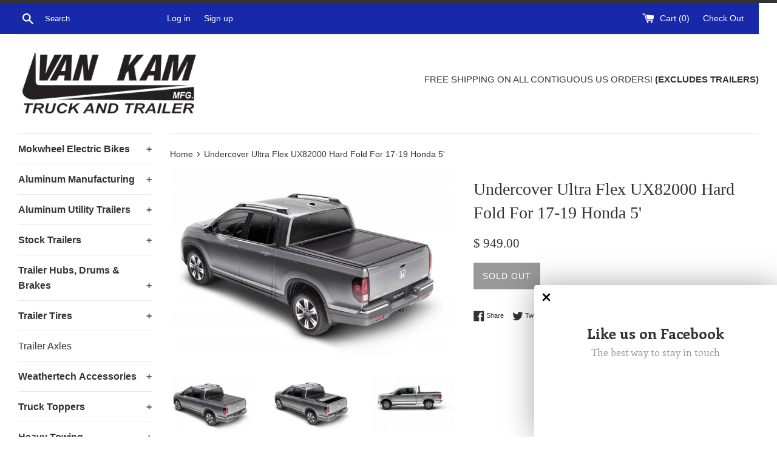

--- FILE ---
content_type: text/html; charset=utf-8
request_url: https://vankams.com/products/undercover-ultra-flex-ux82000-hard-fold-for-17-19-honda-5
body_size: 28301
content:
<!doctype html>
<!--[if IE 9]> <html class="ie9 supports-no-js" lang="en"> <![endif]-->
<!--[if (gt IE 9)|!(IE)]><!--> <html class="supports-no-js" lang="en"> <!--<![endif]-->

<head>
<!-- Start of Booster Apps Seo-0.1--><title>Undercover Ultra Flex UX82000 Hard Fold For 17-19 Honda 5&#39;&ndash; Van Kam Truck &amp; Trailer</title><meta name="description" content="Undercover Ultra Flex UX82000 Hard Fold For 17-19 Honda Ridgeline 5&#39; A hard folding truck bed cover that comes with overwhelming new features, and is topped off with an alluring matte finish. The Ultra Flex is in a category of its own. From the irresistible outward appearance, to each component beneath the cover, the U" />
<!-- end of Booster Apps SEO -->


<!-- SEO - All in One -->
<title>Undercover Ultra Flex UX82000 Hard Fold For 17-19 Honda 5&#39;</title>
<meta name="description" content="Undercover Ultra Flex UX82000 Hard Fold For 17-19 Honda Ridgeline 5&#39; A hard folding truck bed cover that comes with overwhelming new features, and is topped off with an alluring matte finish. The Ultra Flex is in a category of its own. From the irresistible outward appearance, to each component beneath the cover, the U" /> 
<meta name="robots" content="index"> 
<meta name="robots" content="follow"> 
<script type="application/ld+json">
{
	"@context": "http://schema.org",
	"@type": "Organization",
	"url": "http://vankams.com"}
</script> 
<script type="application/ld+json">
{
   "@context": "http://schema.org",
   "@type": "WebSite",
   "url": "https://vankams.com/",
   "potentialAction": {
     "@type": "SearchAction",
     "target": "https://vankams.com/search?q={search_term_string}",
     "query-input": "required name=search_term_string"
   }
}
</script> 
<script type="application/ld+json">
{
	"@context": "http://schema.org",
	"@type": "Product",
    "brand": {
		"@type": "Brand",
		"name": "Undercover"
	},
	"sku": "UX82000",
	"description": "Undercover Ultra Flex UX82000 Hard Fold For 17-19 Honda Ridgeline 5\u0026amp;#39; A hard folding truck bed cover that comes with overwhelming new features, and is topped off with an alluring matte finish. The Ultra Flex is in a category of its own. From the irresistible outward appearance, to each component beneath the cover, the U",
	"url": "https:\/\/vankams.com\/products\/undercover-ultra-flex-ux82000-hard-fold-for-17-19-honda-5",
	"name": "Undercover Ultra Flex UX82000 Hard Fold For 17-19 Honda 5'","image": "https://vankams.com/cdn/shop/products/ux82000_grande.jpg?v=1526582854","offers": {
		"@type": "Offer",
		"price": "949.00",
		"priceCurrency": "USD",
		"availability": "OutOfStock"
	}}
</script> 
<!-- End - SEO - All in One -->

  <meta name="google-site-verification" content="kMMMcW7QSHWJ23uqOBggXlvHiiehLFUWxudiWz_Zpgo" />
  <meta charset="utf-8">
  <meta http-equiv="X-UA-Compatible" content="IE=edge,chrome=1">
  <meta name="viewport" content="width=device-width,initial-scale=1">
  <meta name="theme-color" content="">
  <link rel="canonical" href="https://vankams.com/products/undercover-ultra-flex-ux82000-hard-fold-for-17-19-honda-5">

  

  

  

  <!-- /snippets/social-meta-tags.liquid -->




<meta property="og:site_name" content="Van Kam Truck &amp; Trailer">
<meta property="og:url" content="https://vankams.com/products/undercover-ultra-flex-ux82000-hard-fold-for-17-19-honda-5">
<meta property="og:title" content="Undercover Ultra Flex UX82000 Hard Fold For 17-19 Honda 5'">
<meta property="og:type" content="product">
<meta property="og:description" content="Undercover Ultra Flex UX82000 Hard Fold For 17-19 Honda Ridgeline 5&#39; A hard folding truck bed cover that comes with overwhelming new features, and is topped off with an alluring matte finish. The Ultra Flex is in a category of its own. From the irresistible outward appearance, to each component beneath the cover, the U">

  <meta property="og:price:amount" content="949.00">
  <meta property="og:price:currency" content="USD">

<meta property="og:image" content="http://vankams.com/cdn/shop/products/ux82000_1200x1200.jpg?v=1526582854"><meta property="og:image" content="http://vankams.com/cdn/shop/products/ux82000-2_1200x1200.jpg?v=1526582383"><meta property="og:image" content="http://vankams.com/cdn/shop/products/ux_49d1c05a-1618-4106-971b-cdd8995ccc2f_1200x1200.jpg?v=1526652009">
<meta property="og:image:secure_url" content="https://vankams.com/cdn/shop/products/ux82000_1200x1200.jpg?v=1526582854"><meta property="og:image:secure_url" content="https://vankams.com/cdn/shop/products/ux82000-2_1200x1200.jpg?v=1526582383"><meta property="og:image:secure_url" content="https://vankams.com/cdn/shop/products/ux_49d1c05a-1618-4106-971b-cdd8995ccc2f_1200x1200.jpg?v=1526652009">


<meta name="twitter:card" content="summary_large_image">
<meta name="twitter:title" content="Undercover Ultra Flex UX82000 Hard Fold For 17-19 Honda 5'">
<meta name="twitter:description" content="Undercover Ultra Flex UX82000 Hard Fold For 17-19 Honda Ridgeline 5&#39; A hard folding truck bed cover that comes with overwhelming new features, and is topped off with an alluring matte finish. The Ultra Flex is in a category of its own. From the irresistible outward appearance, to each component beneath the cover, the U">


  <script>
    document.documentElement.className = document.documentElement.className.replace('supports-no-js', 'supports-js');

    var theme = {
      mapStrings: {
        addressError: "Error looking up that address",
        addressNoResults: "No results for that address",
        addressQueryLimit: "You have exceeded the Google API usage limit. Consider upgrading to a \u003ca href=\"https:\/\/developers.google.com\/maps\/premium\/usage-limits\"\u003ePremium Plan\u003c\/a\u003e.",
        authError: "There was a problem authenticating your Google Maps account."
      }
    }
  </script>

  <link href="//vankams.com/cdn/shop/t/5/assets/theme.scss.css?v=150417128847369814691698183265" rel="stylesheet" type="text/css" media="all" />

  <!-- Google Fonts -->
  
  

  <script>window.performance && window.performance.mark && window.performance.mark('shopify.content_for_header.start');</script><meta name="google-site-verification" content="kMMMcW7QSHWJ23uqOBggXlvHiiehLFUWxudiWz_Zpgo">
<meta id="shopify-digital-wallet" name="shopify-digital-wallet" content="/8636430/digital_wallets/dialog">
<meta name="shopify-checkout-api-token" content="eb2edcff8cdd9f3757d9501556eb8844">
<meta id="in-context-paypal-metadata" data-shop-id="8636430" data-venmo-supported="false" data-environment="production" data-locale="en_US" data-paypal-v4="true" data-currency="USD">
<link rel="alternate" type="application/json+oembed" href="https://vankams.com/products/undercover-ultra-flex-ux82000-hard-fold-for-17-19-honda-5.oembed">
<script async="async" src="/checkouts/internal/preloads.js?locale=en-US"></script>
<link rel="preconnect" href="https://shop.app" crossorigin="anonymous">
<script async="async" src="https://shop.app/checkouts/internal/preloads.js?locale=en-US&shop_id=8636430" crossorigin="anonymous"></script>
<script id="shopify-features" type="application/json">{"accessToken":"eb2edcff8cdd9f3757d9501556eb8844","betas":["rich-media-storefront-analytics"],"domain":"vankams.com","predictiveSearch":true,"shopId":8636430,"locale":"en"}</script>
<script>var Shopify = Shopify || {};
Shopify.shop = "van-kam-truck-trailer.myshopify.com";
Shopify.locale = "en";
Shopify.currency = {"active":"USD","rate":"1.0"};
Shopify.country = "US";
Shopify.theme = {"name":"Simple","id":12373491806,"schema_name":"Simple","schema_version":"4.3.0","theme_store_id":578,"role":"main"};
Shopify.theme.handle = "null";
Shopify.theme.style = {"id":null,"handle":null};
Shopify.cdnHost = "vankams.com/cdn";
Shopify.routes = Shopify.routes || {};
Shopify.routes.root = "/";</script>
<script type="module">!function(o){(o.Shopify=o.Shopify||{}).modules=!0}(window);</script>
<script>!function(o){function n(){var o=[];function n(){o.push(Array.prototype.slice.apply(arguments))}return n.q=o,n}var t=o.Shopify=o.Shopify||{};t.loadFeatures=n(),t.autoloadFeatures=n()}(window);</script>
<script>
  window.ShopifyPay = window.ShopifyPay || {};
  window.ShopifyPay.apiHost = "shop.app\/pay";
  window.ShopifyPay.redirectState = null;
</script>
<script id="shop-js-analytics" type="application/json">{"pageType":"product"}</script>
<script defer="defer" async type="module" src="//vankams.com/cdn/shopifycloud/shop-js/modules/v2/client.init-shop-cart-sync_C5BV16lS.en.esm.js"></script>
<script defer="defer" async type="module" src="//vankams.com/cdn/shopifycloud/shop-js/modules/v2/chunk.common_CygWptCX.esm.js"></script>
<script type="module">
  await import("//vankams.com/cdn/shopifycloud/shop-js/modules/v2/client.init-shop-cart-sync_C5BV16lS.en.esm.js");
await import("//vankams.com/cdn/shopifycloud/shop-js/modules/v2/chunk.common_CygWptCX.esm.js");

  window.Shopify.SignInWithShop?.initShopCartSync?.({"fedCMEnabled":true,"windoidEnabled":true});

</script>
<script>
  window.Shopify = window.Shopify || {};
  if (!window.Shopify.featureAssets) window.Shopify.featureAssets = {};
  window.Shopify.featureAssets['shop-js'] = {"shop-cart-sync":["modules/v2/client.shop-cart-sync_ZFArdW7E.en.esm.js","modules/v2/chunk.common_CygWptCX.esm.js"],"init-fed-cm":["modules/v2/client.init-fed-cm_CmiC4vf6.en.esm.js","modules/v2/chunk.common_CygWptCX.esm.js"],"shop-button":["modules/v2/client.shop-button_tlx5R9nI.en.esm.js","modules/v2/chunk.common_CygWptCX.esm.js"],"shop-cash-offers":["modules/v2/client.shop-cash-offers_DOA2yAJr.en.esm.js","modules/v2/chunk.common_CygWptCX.esm.js","modules/v2/chunk.modal_D71HUcav.esm.js"],"init-windoid":["modules/v2/client.init-windoid_sURxWdc1.en.esm.js","modules/v2/chunk.common_CygWptCX.esm.js"],"shop-toast-manager":["modules/v2/client.shop-toast-manager_ClPi3nE9.en.esm.js","modules/v2/chunk.common_CygWptCX.esm.js"],"init-shop-email-lookup-coordinator":["modules/v2/client.init-shop-email-lookup-coordinator_B8hsDcYM.en.esm.js","modules/v2/chunk.common_CygWptCX.esm.js"],"init-shop-cart-sync":["modules/v2/client.init-shop-cart-sync_C5BV16lS.en.esm.js","modules/v2/chunk.common_CygWptCX.esm.js"],"avatar":["modules/v2/client.avatar_BTnouDA3.en.esm.js"],"pay-button":["modules/v2/client.pay-button_FdsNuTd3.en.esm.js","modules/v2/chunk.common_CygWptCX.esm.js"],"init-customer-accounts":["modules/v2/client.init-customer-accounts_DxDtT_ad.en.esm.js","modules/v2/client.shop-login-button_C5VAVYt1.en.esm.js","modules/v2/chunk.common_CygWptCX.esm.js","modules/v2/chunk.modal_D71HUcav.esm.js"],"init-shop-for-new-customer-accounts":["modules/v2/client.init-shop-for-new-customer-accounts_ChsxoAhi.en.esm.js","modules/v2/client.shop-login-button_C5VAVYt1.en.esm.js","modules/v2/chunk.common_CygWptCX.esm.js","modules/v2/chunk.modal_D71HUcav.esm.js"],"shop-login-button":["modules/v2/client.shop-login-button_C5VAVYt1.en.esm.js","modules/v2/chunk.common_CygWptCX.esm.js","modules/v2/chunk.modal_D71HUcav.esm.js"],"init-customer-accounts-sign-up":["modules/v2/client.init-customer-accounts-sign-up_CPSyQ0Tj.en.esm.js","modules/v2/client.shop-login-button_C5VAVYt1.en.esm.js","modules/v2/chunk.common_CygWptCX.esm.js","modules/v2/chunk.modal_D71HUcav.esm.js"],"shop-follow-button":["modules/v2/client.shop-follow-button_Cva4Ekp9.en.esm.js","modules/v2/chunk.common_CygWptCX.esm.js","modules/v2/chunk.modal_D71HUcav.esm.js"],"checkout-modal":["modules/v2/client.checkout-modal_BPM8l0SH.en.esm.js","modules/v2/chunk.common_CygWptCX.esm.js","modules/v2/chunk.modal_D71HUcav.esm.js"],"lead-capture":["modules/v2/client.lead-capture_Bi8yE_yS.en.esm.js","modules/v2/chunk.common_CygWptCX.esm.js","modules/v2/chunk.modal_D71HUcav.esm.js"],"shop-login":["modules/v2/client.shop-login_D6lNrXab.en.esm.js","modules/v2/chunk.common_CygWptCX.esm.js","modules/v2/chunk.modal_D71HUcav.esm.js"],"payment-terms":["modules/v2/client.payment-terms_CZxnsJam.en.esm.js","modules/v2/chunk.common_CygWptCX.esm.js","modules/v2/chunk.modal_D71HUcav.esm.js"]};
</script>
<script>(function() {
  var isLoaded = false;
  function asyncLoad() {
    if (isLoaded) return;
    isLoaded = true;
    var urls = ["https:\/\/upsellproductaddons.com\/main.bundle.5d7b3c7054f5716ec06e.js?shop=van-kam-truck-trailer.myshopify.com","https:\/\/fb-likes-popup.companytoolsapp.com\/static\/fb-likes-popup\/4908.js?shop=van-kam-truck-trailer.myshopify.com"];
    for (var i = 0; i < urls.length; i++) {
      var s = document.createElement('script');
      s.type = 'text/javascript';
      s.async = true;
      s.src = urls[i];
      var x = document.getElementsByTagName('script')[0];
      x.parentNode.insertBefore(s, x);
    }
  };
  if(window.attachEvent) {
    window.attachEvent('onload', asyncLoad);
  } else {
    window.addEventListener('load', asyncLoad, false);
  }
})();</script>
<script id="__st">var __st={"a":8636430,"offset":-18000,"reqid":"e33f3c96-fee2-4c2c-aa17-47eb340a8e07-1768732131","pageurl":"vankams.com\/products\/undercover-ultra-flex-ux82000-hard-fold-for-17-19-honda-5","u":"a839f7dd8b58","p":"product","rtyp":"product","rid":1299239436382};</script>
<script>window.ShopifyPaypalV4VisibilityTracking = true;</script>
<script id="captcha-bootstrap">!function(){'use strict';const t='contact',e='account',n='new_comment',o=[[t,t],['blogs',n],['comments',n],[t,'customer']],c=[[e,'customer_login'],[e,'guest_login'],[e,'recover_customer_password'],[e,'create_customer']],r=t=>t.map((([t,e])=>`form[action*='/${t}']:not([data-nocaptcha='true']) input[name='form_type'][value='${e}']`)).join(','),a=t=>()=>t?[...document.querySelectorAll(t)].map((t=>t.form)):[];function s(){const t=[...o],e=r(t);return a(e)}const i='password',u='form_key',d=['recaptcha-v3-token','g-recaptcha-response','h-captcha-response',i],f=()=>{try{return window.sessionStorage}catch{return}},m='__shopify_v',_=t=>t.elements[u];function p(t,e,n=!1){try{const o=window.sessionStorage,c=JSON.parse(o.getItem(e)),{data:r}=function(t){const{data:e,action:n}=t;return t[m]||n?{data:e,action:n}:{data:t,action:n}}(c);for(const[e,n]of Object.entries(r))t.elements[e]&&(t.elements[e].value=n);n&&o.removeItem(e)}catch(o){console.error('form repopulation failed',{error:o})}}const l='form_type',E='cptcha';function T(t){t.dataset[E]=!0}const w=window,h=w.document,L='Shopify',v='ce_forms',y='captcha';let A=!1;((t,e)=>{const n=(g='f06e6c50-85a8-45c8-87d0-21a2b65856fe',I='https://cdn.shopify.com/shopifycloud/storefront-forms-hcaptcha/ce_storefront_forms_captcha_hcaptcha.v1.5.2.iife.js',D={infoText:'Protected by hCaptcha',privacyText:'Privacy',termsText:'Terms'},(t,e,n)=>{const o=w[L][v],c=o.bindForm;if(c)return c(t,g,e,D).then(n);var r;o.q.push([[t,g,e,D],n]),r=I,A||(h.body.append(Object.assign(h.createElement('script'),{id:'captcha-provider',async:!0,src:r})),A=!0)});var g,I,D;w[L]=w[L]||{},w[L][v]=w[L][v]||{},w[L][v].q=[],w[L][y]=w[L][y]||{},w[L][y].protect=function(t,e){n(t,void 0,e),T(t)},Object.freeze(w[L][y]),function(t,e,n,w,h,L){const[v,y,A,g]=function(t,e,n){const i=e?o:[],u=t?c:[],d=[...i,...u],f=r(d),m=r(i),_=r(d.filter((([t,e])=>n.includes(e))));return[a(f),a(m),a(_),s()]}(w,h,L),I=t=>{const e=t.target;return e instanceof HTMLFormElement?e:e&&e.form},D=t=>v().includes(t);t.addEventListener('submit',(t=>{const e=I(t);if(!e)return;const n=D(e)&&!e.dataset.hcaptchaBound&&!e.dataset.recaptchaBound,o=_(e),c=g().includes(e)&&(!o||!o.value);(n||c)&&t.preventDefault(),c&&!n&&(function(t){try{if(!f())return;!function(t){const e=f();if(!e)return;const n=_(t);if(!n)return;const o=n.value;o&&e.removeItem(o)}(t);const e=Array.from(Array(32),(()=>Math.random().toString(36)[2])).join('');!function(t,e){_(t)||t.append(Object.assign(document.createElement('input'),{type:'hidden',name:u})),t.elements[u].value=e}(t,e),function(t,e){const n=f();if(!n)return;const o=[...t.querySelectorAll(`input[type='${i}']`)].map((({name:t})=>t)),c=[...d,...o],r={};for(const[a,s]of new FormData(t).entries())c.includes(a)||(r[a]=s);n.setItem(e,JSON.stringify({[m]:1,action:t.action,data:r}))}(t,e)}catch(e){console.error('failed to persist form',e)}}(e),e.submit())}));const S=(t,e)=>{t&&!t.dataset[E]&&(n(t,e.some((e=>e===t))),T(t))};for(const o of['focusin','change'])t.addEventListener(o,(t=>{const e=I(t);D(e)&&S(e,y())}));const B=e.get('form_key'),M=e.get(l),P=B&&M;t.addEventListener('DOMContentLoaded',(()=>{const t=y();if(P)for(const e of t)e.elements[l].value===M&&p(e,B);[...new Set([...A(),...v().filter((t=>'true'===t.dataset.shopifyCaptcha))])].forEach((e=>S(e,t)))}))}(h,new URLSearchParams(w.location.search),n,t,e,['guest_login'])})(!0,!0)}();</script>
<script integrity="sha256-4kQ18oKyAcykRKYeNunJcIwy7WH5gtpwJnB7kiuLZ1E=" data-source-attribution="shopify.loadfeatures" defer="defer" src="//vankams.com/cdn/shopifycloud/storefront/assets/storefront/load_feature-a0a9edcb.js" crossorigin="anonymous"></script>
<script crossorigin="anonymous" defer="defer" src="//vankams.com/cdn/shopifycloud/storefront/assets/shopify_pay/storefront-65b4c6d7.js?v=20250812"></script>
<script data-source-attribution="shopify.dynamic_checkout.dynamic.init">var Shopify=Shopify||{};Shopify.PaymentButton=Shopify.PaymentButton||{isStorefrontPortableWallets:!0,init:function(){window.Shopify.PaymentButton.init=function(){};var t=document.createElement("script");t.src="https://vankams.com/cdn/shopifycloud/portable-wallets/latest/portable-wallets.en.js",t.type="module",document.head.appendChild(t)}};
</script>
<script data-source-attribution="shopify.dynamic_checkout.buyer_consent">
  function portableWalletsHideBuyerConsent(e){var t=document.getElementById("shopify-buyer-consent"),n=document.getElementById("shopify-subscription-policy-button");t&&n&&(t.classList.add("hidden"),t.setAttribute("aria-hidden","true"),n.removeEventListener("click",e))}function portableWalletsShowBuyerConsent(e){var t=document.getElementById("shopify-buyer-consent"),n=document.getElementById("shopify-subscription-policy-button");t&&n&&(t.classList.remove("hidden"),t.removeAttribute("aria-hidden"),n.addEventListener("click",e))}window.Shopify?.PaymentButton&&(window.Shopify.PaymentButton.hideBuyerConsent=portableWalletsHideBuyerConsent,window.Shopify.PaymentButton.showBuyerConsent=portableWalletsShowBuyerConsent);
</script>
<script data-source-attribution="shopify.dynamic_checkout.cart.bootstrap">document.addEventListener("DOMContentLoaded",(function(){function t(){return document.querySelector("shopify-accelerated-checkout-cart, shopify-accelerated-checkout")}if(t())Shopify.PaymentButton.init();else{new MutationObserver((function(e,n){t()&&(Shopify.PaymentButton.init(),n.disconnect())})).observe(document.body,{childList:!0,subtree:!0})}}));
</script>
<link id="shopify-accelerated-checkout-styles" rel="stylesheet" media="screen" href="https://vankams.com/cdn/shopifycloud/portable-wallets/latest/accelerated-checkout-backwards-compat.css" crossorigin="anonymous">
<style id="shopify-accelerated-checkout-cart">
        #shopify-buyer-consent {
  margin-top: 1em;
  display: inline-block;
  width: 100%;
}

#shopify-buyer-consent.hidden {
  display: none;
}

#shopify-subscription-policy-button {
  background: none;
  border: none;
  padding: 0;
  text-decoration: underline;
  font-size: inherit;
  cursor: pointer;
}

#shopify-subscription-policy-button::before {
  box-shadow: none;
}

      </style>

<script>window.performance && window.performance.mark && window.performance.mark('shopify.content_for_header.end');</script>

  <script src="//vankams.com/cdn/shop/t/5/assets/jquery-1.11.0.min.js?v=32460426840832490021527089558" type="text/javascript"></script>
  <script src="//vankams.com/cdn/shop/t/5/assets/modernizr.min.js?v=44044439420609591321527089558" type="text/javascript"></script>

  <!--[if (gt IE 9)|!(IE)]><!--><script src="//vankams.com/cdn/shop/t/5/assets/lazysizes.min.js?v=71745035489482760341527089558" async="async"></script><!--<![endif]-->
  <!--[if lte IE 9]><script src="//vankams.com/cdn/shop/t/5/assets/lazysizes.min.js?v=71745035489482760341527089558"></script><![endif]-->

  
<script src="//staticxx.s3.amazonaws.com/aio_stats_lib_v1.min.js?v=1.0"></script><link href="https://monorail-edge.shopifysvc.com" rel="dns-prefetch">
<script>(function(){if ("sendBeacon" in navigator && "performance" in window) {try {var session_token_from_headers = performance.getEntriesByType('navigation')[0].serverTiming.find(x => x.name == '_s').description;} catch {var session_token_from_headers = undefined;}var session_cookie_matches = document.cookie.match(/_shopify_s=([^;]*)/);var session_token_from_cookie = session_cookie_matches && session_cookie_matches.length === 2 ? session_cookie_matches[1] : "";var session_token = session_token_from_headers || session_token_from_cookie || "";function handle_abandonment_event(e) {var entries = performance.getEntries().filter(function(entry) {return /monorail-edge.shopifysvc.com/.test(entry.name);});if (!window.abandonment_tracked && entries.length === 0) {window.abandonment_tracked = true;var currentMs = Date.now();var navigation_start = performance.timing.navigationStart;var payload = {shop_id: 8636430,url: window.location.href,navigation_start,duration: currentMs - navigation_start,session_token,page_type: "product"};window.navigator.sendBeacon("https://monorail-edge.shopifysvc.com/v1/produce", JSON.stringify({schema_id: "online_store_buyer_site_abandonment/1.1",payload: payload,metadata: {event_created_at_ms: currentMs,event_sent_at_ms: currentMs}}));}}window.addEventListener('pagehide', handle_abandonment_event);}}());</script>
<script id="web-pixels-manager-setup">(function e(e,d,r,n,o){if(void 0===o&&(o={}),!Boolean(null===(a=null===(i=window.Shopify)||void 0===i?void 0:i.analytics)||void 0===a?void 0:a.replayQueue)){var i,a;window.Shopify=window.Shopify||{};var t=window.Shopify;t.analytics=t.analytics||{};var s=t.analytics;s.replayQueue=[],s.publish=function(e,d,r){return s.replayQueue.push([e,d,r]),!0};try{self.performance.mark("wpm:start")}catch(e){}var l=function(){var e={modern:/Edge?\/(1{2}[4-9]|1[2-9]\d|[2-9]\d{2}|\d{4,})\.\d+(\.\d+|)|Firefox\/(1{2}[4-9]|1[2-9]\d|[2-9]\d{2}|\d{4,})\.\d+(\.\d+|)|Chrom(ium|e)\/(9{2}|\d{3,})\.\d+(\.\d+|)|(Maci|X1{2}).+ Version\/(15\.\d+|(1[6-9]|[2-9]\d|\d{3,})\.\d+)([,.]\d+|)( \(\w+\)|)( Mobile\/\w+|) Safari\/|Chrome.+OPR\/(9{2}|\d{3,})\.\d+\.\d+|(CPU[ +]OS|iPhone[ +]OS|CPU[ +]iPhone|CPU IPhone OS|CPU iPad OS)[ +]+(15[._]\d+|(1[6-9]|[2-9]\d|\d{3,})[._]\d+)([._]\d+|)|Android:?[ /-](13[3-9]|1[4-9]\d|[2-9]\d{2}|\d{4,})(\.\d+|)(\.\d+|)|Android.+Firefox\/(13[5-9]|1[4-9]\d|[2-9]\d{2}|\d{4,})\.\d+(\.\d+|)|Android.+Chrom(ium|e)\/(13[3-9]|1[4-9]\d|[2-9]\d{2}|\d{4,})\.\d+(\.\d+|)|SamsungBrowser\/([2-9]\d|\d{3,})\.\d+/,legacy:/Edge?\/(1[6-9]|[2-9]\d|\d{3,})\.\d+(\.\d+|)|Firefox\/(5[4-9]|[6-9]\d|\d{3,})\.\d+(\.\d+|)|Chrom(ium|e)\/(5[1-9]|[6-9]\d|\d{3,})\.\d+(\.\d+|)([\d.]+$|.*Safari\/(?![\d.]+ Edge\/[\d.]+$))|(Maci|X1{2}).+ Version\/(10\.\d+|(1[1-9]|[2-9]\d|\d{3,})\.\d+)([,.]\d+|)( \(\w+\)|)( Mobile\/\w+|) Safari\/|Chrome.+OPR\/(3[89]|[4-9]\d|\d{3,})\.\d+\.\d+|(CPU[ +]OS|iPhone[ +]OS|CPU[ +]iPhone|CPU IPhone OS|CPU iPad OS)[ +]+(10[._]\d+|(1[1-9]|[2-9]\d|\d{3,})[._]\d+)([._]\d+|)|Android:?[ /-](13[3-9]|1[4-9]\d|[2-9]\d{2}|\d{4,})(\.\d+|)(\.\d+|)|Mobile Safari.+OPR\/([89]\d|\d{3,})\.\d+\.\d+|Android.+Firefox\/(13[5-9]|1[4-9]\d|[2-9]\d{2}|\d{4,})\.\d+(\.\d+|)|Android.+Chrom(ium|e)\/(13[3-9]|1[4-9]\d|[2-9]\d{2}|\d{4,})\.\d+(\.\d+|)|Android.+(UC? ?Browser|UCWEB|U3)[ /]?(15\.([5-9]|\d{2,})|(1[6-9]|[2-9]\d|\d{3,})\.\d+)\.\d+|SamsungBrowser\/(5\.\d+|([6-9]|\d{2,})\.\d+)|Android.+MQ{2}Browser\/(14(\.(9|\d{2,})|)|(1[5-9]|[2-9]\d|\d{3,})(\.\d+|))(\.\d+|)|K[Aa][Ii]OS\/(3\.\d+|([4-9]|\d{2,})\.\d+)(\.\d+|)/},d=e.modern,r=e.legacy,n=navigator.userAgent;return n.match(d)?"modern":n.match(r)?"legacy":"unknown"}(),u="modern"===l?"modern":"legacy",c=(null!=n?n:{modern:"",legacy:""})[u],f=function(e){return[e.baseUrl,"/wpm","/b",e.hashVersion,"modern"===e.buildTarget?"m":"l",".js"].join("")}({baseUrl:d,hashVersion:r,buildTarget:u}),m=function(e){var d=e.version,r=e.bundleTarget,n=e.surface,o=e.pageUrl,i=e.monorailEndpoint;return{emit:function(e){var a=e.status,t=e.errorMsg,s=(new Date).getTime(),l=JSON.stringify({metadata:{event_sent_at_ms:s},events:[{schema_id:"web_pixels_manager_load/3.1",payload:{version:d,bundle_target:r,page_url:o,status:a,surface:n,error_msg:t},metadata:{event_created_at_ms:s}}]});if(!i)return console&&console.warn&&console.warn("[Web Pixels Manager] No Monorail endpoint provided, skipping logging."),!1;try{return self.navigator.sendBeacon.bind(self.navigator)(i,l)}catch(e){}var u=new XMLHttpRequest;try{return u.open("POST",i,!0),u.setRequestHeader("Content-Type","text/plain"),u.send(l),!0}catch(e){return console&&console.warn&&console.warn("[Web Pixels Manager] Got an unhandled error while logging to Monorail."),!1}}}}({version:r,bundleTarget:l,surface:e.surface,pageUrl:self.location.href,monorailEndpoint:e.monorailEndpoint});try{o.browserTarget=l,function(e){var d=e.src,r=e.async,n=void 0===r||r,o=e.onload,i=e.onerror,a=e.sri,t=e.scriptDataAttributes,s=void 0===t?{}:t,l=document.createElement("script"),u=document.querySelector("head"),c=document.querySelector("body");if(l.async=n,l.src=d,a&&(l.integrity=a,l.crossOrigin="anonymous"),s)for(var f in s)if(Object.prototype.hasOwnProperty.call(s,f))try{l.dataset[f]=s[f]}catch(e){}if(o&&l.addEventListener("load",o),i&&l.addEventListener("error",i),u)u.appendChild(l);else{if(!c)throw new Error("Did not find a head or body element to append the script");c.appendChild(l)}}({src:f,async:!0,onload:function(){if(!function(){var e,d;return Boolean(null===(d=null===(e=window.Shopify)||void 0===e?void 0:e.analytics)||void 0===d?void 0:d.initialized)}()){var d=window.webPixelsManager.init(e)||void 0;if(d){var r=window.Shopify.analytics;r.replayQueue.forEach((function(e){var r=e[0],n=e[1],o=e[2];d.publishCustomEvent(r,n,o)})),r.replayQueue=[],r.publish=d.publishCustomEvent,r.visitor=d.visitor,r.initialized=!0}}},onerror:function(){return m.emit({status:"failed",errorMsg:"".concat(f," has failed to load")})},sri:function(e){var d=/^sha384-[A-Za-z0-9+/=]+$/;return"string"==typeof e&&d.test(e)}(c)?c:"",scriptDataAttributes:o}),m.emit({status:"loading"})}catch(e){m.emit({status:"failed",errorMsg:(null==e?void 0:e.message)||"Unknown error"})}}})({shopId: 8636430,storefrontBaseUrl: "https://vankams.com",extensionsBaseUrl: "https://extensions.shopifycdn.com/cdn/shopifycloud/web-pixels-manager",monorailEndpoint: "https://monorail-edge.shopifysvc.com/unstable/produce_batch",surface: "storefront-renderer",enabledBetaFlags: ["2dca8a86"],webPixelsConfigList: [{"id":"391610462","configuration":"{\"config\":\"{\\\"pixel_id\\\":\\\"AW-817754210\\\",\\\"target_country\\\":\\\"US\\\",\\\"gtag_events\\\":[{\\\"type\\\":\\\"search\\\",\\\"action_label\\\":\\\"AW-817754210\\\/gPzOCMqZw48BEOLg94UD\\\"},{\\\"type\\\":\\\"begin_checkout\\\",\\\"action_label\\\":\\\"AW-817754210\\\/qJxjCMeZw48BEOLg94UD\\\"},{\\\"type\\\":\\\"view_item\\\",\\\"action_label\\\":[\\\"AW-817754210\\\/wI4bCKuYw48BEOLg94UD\\\",\\\"MC-1L5GTBEQR1\\\"]},{\\\"type\\\":\\\"purchase\\\",\\\"action_label\\\":[\\\"AW-817754210\\\/YWG0CKiYw48BEOLg94UD\\\",\\\"MC-1L5GTBEQR1\\\"]},{\\\"type\\\":\\\"page_view\\\",\\\"action_label\\\":[\\\"AW-817754210\\\/n_AgCKWYw48BEOLg94UD\\\",\\\"MC-1L5GTBEQR1\\\"]},{\\\"type\\\":\\\"add_payment_info\\\",\\\"action_label\\\":\\\"AW-817754210\\\/cyiHCM2Zw48BEOLg94UD\\\"},{\\\"type\\\":\\\"add_to_cart\\\",\\\"action_label\\\":\\\"AW-817754210\\\/AdldCMSZw48BEOLg94UD\\\"}],\\\"enable_monitoring_mode\\\":false}\"}","eventPayloadVersion":"v1","runtimeContext":"OPEN","scriptVersion":"b2a88bafab3e21179ed38636efcd8a93","type":"APP","apiClientId":1780363,"privacyPurposes":[],"dataSharingAdjustments":{"protectedCustomerApprovalScopes":["read_customer_address","read_customer_email","read_customer_name","read_customer_personal_data","read_customer_phone"]}},{"id":"117604446","configuration":"{\"pixel_id\":\"220280022067877\",\"pixel_type\":\"facebook_pixel\",\"metaapp_system_user_token\":\"-\"}","eventPayloadVersion":"v1","runtimeContext":"OPEN","scriptVersion":"ca16bc87fe92b6042fbaa3acc2fbdaa6","type":"APP","apiClientId":2329312,"privacyPurposes":["ANALYTICS","MARKETING","SALE_OF_DATA"],"dataSharingAdjustments":{"protectedCustomerApprovalScopes":["read_customer_address","read_customer_email","read_customer_name","read_customer_personal_data","read_customer_phone"]}},{"id":"shopify-app-pixel","configuration":"{}","eventPayloadVersion":"v1","runtimeContext":"STRICT","scriptVersion":"0450","apiClientId":"shopify-pixel","type":"APP","privacyPurposes":["ANALYTICS","MARKETING"]},{"id":"shopify-custom-pixel","eventPayloadVersion":"v1","runtimeContext":"LAX","scriptVersion":"0450","apiClientId":"shopify-pixel","type":"CUSTOM","privacyPurposes":["ANALYTICS","MARKETING"]}],isMerchantRequest: false,initData: {"shop":{"name":"Van Kam Truck \u0026 Trailer","paymentSettings":{"currencyCode":"USD"},"myshopifyDomain":"van-kam-truck-trailer.myshopify.com","countryCode":"US","storefrontUrl":"https:\/\/vankams.com"},"customer":null,"cart":null,"checkout":null,"productVariants":[{"price":{"amount":949.0,"currencyCode":"USD"},"product":{"title":"Undercover Ultra Flex UX82000 Hard Fold For 17-19 Honda 5'","vendor":"Undercover","id":"1299239436382","untranslatedTitle":"Undercover Ultra Flex UX82000 Hard Fold For 17-19 Honda 5'","url":"\/products\/undercover-ultra-flex-ux82000-hard-fold-for-17-19-honda-5","type":"Truck Bed Cover"},"id":"12123332575326","image":{"src":"\/\/vankams.com\/cdn\/shop\/products\/ux82000.jpg?v=1526582854"},"sku":"UX82000","title":"Default Title","untranslatedTitle":"Default Title"}],"purchasingCompany":null},},"https://vankams.com/cdn","fcfee988w5aeb613cpc8e4bc33m6693e112",{"modern":"","legacy":""},{"shopId":"8636430","storefrontBaseUrl":"https:\/\/vankams.com","extensionBaseUrl":"https:\/\/extensions.shopifycdn.com\/cdn\/shopifycloud\/web-pixels-manager","surface":"storefront-renderer","enabledBetaFlags":"[\"2dca8a86\"]","isMerchantRequest":"false","hashVersion":"fcfee988w5aeb613cpc8e4bc33m6693e112","publish":"custom","events":"[[\"page_viewed\",{}],[\"product_viewed\",{\"productVariant\":{\"price\":{\"amount\":949.0,\"currencyCode\":\"USD\"},\"product\":{\"title\":\"Undercover Ultra Flex UX82000 Hard Fold For 17-19 Honda 5'\",\"vendor\":\"Undercover\",\"id\":\"1299239436382\",\"untranslatedTitle\":\"Undercover Ultra Flex UX82000 Hard Fold For 17-19 Honda 5'\",\"url\":\"\/products\/undercover-ultra-flex-ux82000-hard-fold-for-17-19-honda-5\",\"type\":\"Truck Bed Cover\"},\"id\":\"12123332575326\",\"image\":{\"src\":\"\/\/vankams.com\/cdn\/shop\/products\/ux82000.jpg?v=1526582854\"},\"sku\":\"UX82000\",\"title\":\"Default Title\",\"untranslatedTitle\":\"Default Title\"}}]]"});</script><script>
  window.ShopifyAnalytics = window.ShopifyAnalytics || {};
  window.ShopifyAnalytics.meta = window.ShopifyAnalytics.meta || {};
  window.ShopifyAnalytics.meta.currency = 'USD';
  var meta = {"product":{"id":1299239436382,"gid":"gid:\/\/shopify\/Product\/1299239436382","vendor":"Undercover","type":"Truck Bed Cover","handle":"undercover-ultra-flex-ux82000-hard-fold-for-17-19-honda-5","variants":[{"id":12123332575326,"price":94900,"name":"Undercover Ultra Flex UX82000 Hard Fold For 17-19 Honda 5'","public_title":null,"sku":"UX82000"}],"remote":false},"page":{"pageType":"product","resourceType":"product","resourceId":1299239436382,"requestId":"e33f3c96-fee2-4c2c-aa17-47eb340a8e07-1768732131"}};
  for (var attr in meta) {
    window.ShopifyAnalytics.meta[attr] = meta[attr];
  }
</script>
<script class="analytics">
  (function () {
    var customDocumentWrite = function(content) {
      var jquery = null;

      if (window.jQuery) {
        jquery = window.jQuery;
      } else if (window.Checkout && window.Checkout.$) {
        jquery = window.Checkout.$;
      }

      if (jquery) {
        jquery('body').append(content);
      }
    };

    var hasLoggedConversion = function(token) {
      if (token) {
        return document.cookie.indexOf('loggedConversion=' + token) !== -1;
      }
      return false;
    }

    var setCookieIfConversion = function(token) {
      if (token) {
        var twoMonthsFromNow = new Date(Date.now());
        twoMonthsFromNow.setMonth(twoMonthsFromNow.getMonth() + 2);

        document.cookie = 'loggedConversion=' + token + '; expires=' + twoMonthsFromNow;
      }
    }

    var trekkie = window.ShopifyAnalytics.lib = window.trekkie = window.trekkie || [];
    if (trekkie.integrations) {
      return;
    }
    trekkie.methods = [
      'identify',
      'page',
      'ready',
      'track',
      'trackForm',
      'trackLink'
    ];
    trekkie.factory = function(method) {
      return function() {
        var args = Array.prototype.slice.call(arguments);
        args.unshift(method);
        trekkie.push(args);
        return trekkie;
      };
    };
    for (var i = 0; i < trekkie.methods.length; i++) {
      var key = trekkie.methods[i];
      trekkie[key] = trekkie.factory(key);
    }
    trekkie.load = function(config) {
      trekkie.config = config || {};
      trekkie.config.initialDocumentCookie = document.cookie;
      var first = document.getElementsByTagName('script')[0];
      var script = document.createElement('script');
      script.type = 'text/javascript';
      script.onerror = function(e) {
        var scriptFallback = document.createElement('script');
        scriptFallback.type = 'text/javascript';
        scriptFallback.onerror = function(error) {
                var Monorail = {
      produce: function produce(monorailDomain, schemaId, payload) {
        var currentMs = new Date().getTime();
        var event = {
          schema_id: schemaId,
          payload: payload,
          metadata: {
            event_created_at_ms: currentMs,
            event_sent_at_ms: currentMs
          }
        };
        return Monorail.sendRequest("https://" + monorailDomain + "/v1/produce", JSON.stringify(event));
      },
      sendRequest: function sendRequest(endpointUrl, payload) {
        // Try the sendBeacon API
        if (window && window.navigator && typeof window.navigator.sendBeacon === 'function' && typeof window.Blob === 'function' && !Monorail.isIos12()) {
          var blobData = new window.Blob([payload], {
            type: 'text/plain'
          });

          if (window.navigator.sendBeacon(endpointUrl, blobData)) {
            return true;
          } // sendBeacon was not successful

        } // XHR beacon

        var xhr = new XMLHttpRequest();

        try {
          xhr.open('POST', endpointUrl);
          xhr.setRequestHeader('Content-Type', 'text/plain');
          xhr.send(payload);
        } catch (e) {
          console.log(e);
        }

        return false;
      },
      isIos12: function isIos12() {
        return window.navigator.userAgent.lastIndexOf('iPhone; CPU iPhone OS 12_') !== -1 || window.navigator.userAgent.lastIndexOf('iPad; CPU OS 12_') !== -1;
      }
    };
    Monorail.produce('monorail-edge.shopifysvc.com',
      'trekkie_storefront_load_errors/1.1',
      {shop_id: 8636430,
      theme_id: 12373491806,
      app_name: "storefront",
      context_url: window.location.href,
      source_url: "//vankams.com/cdn/s/trekkie.storefront.cd680fe47e6c39ca5d5df5f0a32d569bc48c0f27.min.js"});

        };
        scriptFallback.async = true;
        scriptFallback.src = '//vankams.com/cdn/s/trekkie.storefront.cd680fe47e6c39ca5d5df5f0a32d569bc48c0f27.min.js';
        first.parentNode.insertBefore(scriptFallback, first);
      };
      script.async = true;
      script.src = '//vankams.com/cdn/s/trekkie.storefront.cd680fe47e6c39ca5d5df5f0a32d569bc48c0f27.min.js';
      first.parentNode.insertBefore(script, first);
    };
    trekkie.load(
      {"Trekkie":{"appName":"storefront","development":false,"defaultAttributes":{"shopId":8636430,"isMerchantRequest":null,"themeId":12373491806,"themeCityHash":"6519569746563954861","contentLanguage":"en","currency":"USD","eventMetadataId":"701e692f-3c76-4379-a1a0-50fe0a8d0929"},"isServerSideCookieWritingEnabled":true,"monorailRegion":"shop_domain","enabledBetaFlags":["65f19447"]},"Session Attribution":{},"S2S":{"facebookCapiEnabled":false,"source":"trekkie-storefront-renderer","apiClientId":580111}}
    );

    var loaded = false;
    trekkie.ready(function() {
      if (loaded) return;
      loaded = true;

      window.ShopifyAnalytics.lib = window.trekkie;

      var originalDocumentWrite = document.write;
      document.write = customDocumentWrite;
      try { window.ShopifyAnalytics.merchantGoogleAnalytics.call(this); } catch(error) {};
      document.write = originalDocumentWrite;

      window.ShopifyAnalytics.lib.page(null,{"pageType":"product","resourceType":"product","resourceId":1299239436382,"requestId":"e33f3c96-fee2-4c2c-aa17-47eb340a8e07-1768732131","shopifyEmitted":true});

      var match = window.location.pathname.match(/checkouts\/(.+)\/(thank_you|post_purchase)/)
      var token = match? match[1]: undefined;
      if (!hasLoggedConversion(token)) {
        setCookieIfConversion(token);
        window.ShopifyAnalytics.lib.track("Viewed Product",{"currency":"USD","variantId":12123332575326,"productId":1299239436382,"productGid":"gid:\/\/shopify\/Product\/1299239436382","name":"Undercover Ultra Flex UX82000 Hard Fold For 17-19 Honda 5'","price":"949.00","sku":"UX82000","brand":"Undercover","variant":null,"category":"Truck Bed Cover","nonInteraction":true,"remote":false},undefined,undefined,{"shopifyEmitted":true});
      window.ShopifyAnalytics.lib.track("monorail:\/\/trekkie_storefront_viewed_product\/1.1",{"currency":"USD","variantId":12123332575326,"productId":1299239436382,"productGid":"gid:\/\/shopify\/Product\/1299239436382","name":"Undercover Ultra Flex UX82000 Hard Fold For 17-19 Honda 5'","price":"949.00","sku":"UX82000","brand":"Undercover","variant":null,"category":"Truck Bed Cover","nonInteraction":true,"remote":false,"referer":"https:\/\/vankams.com\/products\/undercover-ultra-flex-ux82000-hard-fold-for-17-19-honda-5"});
      }
    });


        var eventsListenerScript = document.createElement('script');
        eventsListenerScript.async = true;
        eventsListenerScript.src = "//vankams.com/cdn/shopifycloud/storefront/assets/shop_events_listener-3da45d37.js";
        document.getElementsByTagName('head')[0].appendChild(eventsListenerScript);

})();</script>
<script
  defer
  src="https://vankams.com/cdn/shopifycloud/perf-kit/shopify-perf-kit-3.0.4.min.js"
  data-application="storefront-renderer"
  data-shop-id="8636430"
  data-render-region="gcp-us-central1"
  data-page-type="product"
  data-theme-instance-id="12373491806"
  data-theme-name="Simple"
  data-theme-version="4.3.0"
  data-monorail-region="shop_domain"
  data-resource-timing-sampling-rate="10"
  data-shs="true"
  data-shs-beacon="true"
  data-shs-export-with-fetch="true"
  data-shs-logs-sample-rate="1"
  data-shs-beacon-endpoint="https://vankams.com/api/collect"
></script>
</head>

<body id="undercover-ultra-flex-ux82000-hard-fold-for-17-19-honda-5-39" class="template-product">

  <a class="in-page-link visually-hidden skip-link" href="#MainContent">Skip to content</a>

  <div id="shopify-section-header" class="shopify-section">
  <div class="page-border"></div>





  <style>
    .site-header__logo {
      width: 300px;
    }
    #HeaderLogoWrapper {
      max-width: 300px !important;
    }
  </style>


<div class="site-wrapper">
  <div class="top-bar grid">

    <div class="grid__item medium-up--one-fifth small--one-half">
      <div class="top-bar__search">
        <a href="/search" class="medium-up--hide">
          <svg aria-hidden="true" focusable="false" role="presentation" class="icon icon-search" viewBox="0 0 20 20"><path fill="#444" d="M18.64 17.02l-5.31-5.31c.81-1.08 1.26-2.43 1.26-3.87C14.5 4.06 11.44 1 7.75 1S1 4.06 1 7.75s3.06 6.75 6.75 6.75c1.44 0 2.79-.45 3.87-1.26l5.31 5.31c.45.45 1.26.54 1.71.09.45-.36.45-1.17 0-1.62zM3.25 7.75c0-2.52 1.98-4.5 4.5-4.5s4.5 1.98 4.5 4.5-1.98 4.5-4.5 4.5-4.5-1.98-4.5-4.5z"/></svg>
        </a>
        <form action="/search" method="get" class="search-bar small--hide" role="search">
          
          <button type="submit" class="search-bar__submit">
            <svg aria-hidden="true" focusable="false" role="presentation" class="icon icon-search" viewBox="0 0 20 20"><path fill="#444" d="M18.64 17.02l-5.31-5.31c.81-1.08 1.26-2.43 1.26-3.87C14.5 4.06 11.44 1 7.75 1S1 4.06 1 7.75s3.06 6.75 6.75 6.75c1.44 0 2.79-.45 3.87-1.26l5.31 5.31c.45.45 1.26.54 1.71.09.45-.36.45-1.17 0-1.62zM3.25 7.75c0-2.52 1.98-4.5 4.5-4.5s4.5 1.98 4.5 4.5-1.98 4.5-4.5 4.5-4.5-1.98-4.5-4.5z"/></svg>
            <span class="icon__fallback-text">Search</span>
          </button>
          <input type="search" name="q" class="search-bar__input" value="" placeholder="Search" aria-label="Search">
        </form>
      </div>
    </div>

    
      <div class="grid__item medium-up--two-fifths small--hide">
        <span class="customer-links small--hide">
          
            <a href="https://vankams.com/customer_authentication/redirect?locale=en&amp;region_country=US" id="customer_login_link">Log in</a>
            <span class="vertical-divider"></span>
            <a href="https://shopify.com/8636430/account?locale=en" id="customer_register_link">Sign up</a>
          
        </span>
      </div>
    

    <div class="grid__item  medium-up--two-fifths  small--one-half text-right">
      <a href="/cart" class="site-header__cart">
        <svg aria-hidden="true" focusable="false" role="presentation" class="icon icon-cart" viewBox="0 0 20 20"><path fill="#444" d="M18.936 5.564c-.144-.175-.35-.207-.55-.207h-.003L6.774 4.286c-.272 0-.417.089-.491.18-.079.096-.16.263-.094.585l2.016 5.705c.163.407.642.673 1.068.673h8.401c.433 0 .854-.285.941-.725l.484-4.571c.045-.221-.015-.388-.163-.567z"/><path fill="#444" d="M17.107 12.5H7.659L4.98 4.117l-.362-1.059c-.138-.401-.292-.559-.695-.559H.924c-.411 0-.748.303-.748.714s.337.714.748.714h2.413l3.002 9.48c.126.38.295.52.942.52h9.825c.411 0 .748-.303.748-.714s-.336-.714-.748-.714zM10.424 16.23a1.498 1.498 0 1 1-2.997 0 1.498 1.498 0 0 1 2.997 0zM16.853 16.23a1.498 1.498 0 1 1-2.997 0 1.498 1.498 0 0 1 2.997 0z"/></svg>
        <span class="small--hide">
          Cart
          (<span id="CartCount">0</span>)
        </span>
      </a>
      <span class="vertical-divider small--hide"></span>
      <a href="/cart" class="site-header__cart small--hide">
        Check Out
      </a>
    </div>
  </div>

  <hr class="small--hide hr--border">

  <header class="site-header grid medium-up--grid--table" role="banner">
    <div class="grid__item small--text-center">
      <div itemscope itemtype="http://schema.org/Organization">
        

        <style>
  
  
  
    #HeaderLogo {
      max-width: 300px;
      max-height: 103.125px;
    }
    #HeaderLogoWrapper {
      max-width: 300px;
    }
  

  
</style>


        
          <div id="HeaderLogoWrapper" class="supports-js">
            <a href="/" itemprop="url" style="padding-top:34.375%; display: block;">
              <img id="HeaderLogo"
                   class="lazyload"
                   src="//vankams.com/cdn/shop/files/kam1logo_150x150.png?v=1613707056"
                   data-src="//vankams.com/cdn/shop/files/kam1logo_{width}x.png?v=1613707056"
                   data-widths="[180, 360, 540, 720, 900, 1080, 1296, 1512, 1728, 2048]"
                   data-aspectratio="1.5009380863039399"
                   data-sizes="auto"
                   alt="Van Kam Truck &amp; Trailer"
                   itemprop="logo">
            </a>
          </div>
          <noscript>
            
            <a href="/" itemprop="url">
              <img class="site-header__logo" src="//vankams.com/cdn/shop/files/kam1logo_300x.png?v=1613707056"
              srcset="//vankams.com/cdn/shop/files/kam1logo_300x.png?v=1613707056 1x, //vankams.com/cdn/shop/files/kam1logo_300x@2x.png?v=1613707056 2x"
              alt="Van Kam Truck &amp; Trailer"
              itemprop="logo">
            </a>
          </noscript>
          
        
      </div>
    </div>
    
      <div class="grid__item medium-up--text-right small--text-center">
        <div class="rte tagline">
          <p>FREE SHIPPING ON ALL CONTIGUOUS US ORDERS! <strong>(EXCLUDES TRAILERS)</strong></p><p></p><p></p>
        </div>
      </div>
    
  </header>
</div>


</div>

    

  <div class="site-wrapper">

    <div class="grid">

      <div id="shopify-section-sidebar" class="shopify-section"><div data-section-id="sidebar" data-section-type="sidebar-section">
  <nav class="grid__item small--text-center medium-up--one-fifth" role="navigation">
    <hr class="hr--small medium-up--hide">
    <button id="ToggleMobileMenu" class="mobile-menu-icon medium-up--hide" aria-haspopup="true" aria-owns="SiteNav">
      <span class="line"></span>
      <span class="line"></span>
      <span class="line"></span>
      <span class="line"></span>
      <span class="icon__fallback-text">Menu</span>
    </button>
    <div id="SiteNav" class="site-nav" role="menu">
      <ul class="list--nav">
        
          
          
            

            

            <li class="site-nav--has-submenu site-nav__item">
              <button class="site-nav__link btn--link site-nav__expand" aria-expanded="false" aria-controls="Collapsible-1">
                Mokwheel Electric Bikes
                <span class="site-nav__link__text" aria-hidden="true">+</span>
              </button>
              <ul id="Collapsible-1" class="site-nav__submenu site-nav__submenu--collapsed" aria-hidden="true" style="display: none;">
                
                  
                    

                    

                    <li class="site-nav--has-submenu">
                      <button class="site-nav__link btn--link site-nav__expand" aria-expanded="false" aria-controls="Collapsible-1-1">
                        Shop Electric Bikes
                        <span class="site-nav__link__text" aria-hidden="true">+</span>
                      </button>
                      <ul id="Collapsible-1-1" class="site-nav__submenu site-nav__submenu--grandchild site-nav__submenu--collapsed" aria-hidden="true" style="display: none;">
                        
                          <li class="site-nav__grandchild">
                            <a href="/collections/asphalt/Asphalt-bikes+Mokwheel-bikes+e-bikes-by-van-kam" class="site-nav__link">Asphalt</a>
                          </li>
                        
                          <li class="site-nav__grandchild">
                            <a href="/collections/basalt/Basalt-by-mokwheel+mokwheel-dealer+basalt-wide-tire" class="site-nav__link">Basalt (Fat TIre)</a>
                          </li>
                        
                          <li class="site-nav__grandchild">
                            <a href="/collections/mesa-lite-2-0" class="site-nav__link">Mesa Lite 2.0</a>
                          </li>
                        
                          <li class="site-nav__grandchild">
                            <a href="/collections/scoria/scoria-bike+power-station-bike+electric-bike+green-bike+e-bike" class="site-nav__link">Scoria</a>
                          </li>
                        
                          <li class="site-nav__grandchild">
                            <a href="/collections/tarmac/Mokwheel-Tarmac+electric-bike+e-bike+urban-commuter" class="site-nav__link">Tarmac</a>
                          </li>
                        
                          <li class="site-nav__grandchild">
                            <a href="/collections/tor-plus/Fat-tire-bikes+electric-fat-tire+bicycle+electric-Tor-bike+e-bike.-van-kam-dealer" class="site-nav__link">Tor Plus (Fat TIre)</a>
                          </li>
                        
                      </ul>
                    </li>
                  
                
                  
                    <li >
                      <a href="/collections/electric-bike-hitch-racks" class="site-nav__link">Electric Bike Hitch Racks</a>
                    </li>
                  
                
              </ul>
            </li>
          
        
          
          
            

            

            <li class="site-nav--has-submenu site-nav__item">
              <button class="site-nav__link btn--link site-nav__expand" aria-expanded="false" aria-controls="Collapsible-2">
                Aluminum Manufacturing
                <span class="site-nav__link__text" aria-hidden="true">+</span>
              </button>
              <ul id="Collapsible-2" class="site-nav__submenu site-nav__submenu--collapsed" aria-hidden="true" style="display: none;">
                
                  
                    <li >
                      <a href="/collections/aluminum-tire-carrier" class="site-nav__link">Aluminum Tire Carrier</a>
                    </li>
                  
                
                  
                    <li >
                      <a href="/collections/aluminum-manufacturing" class="site-nav__link">Hitch Racks</a>
                    </li>
                  
                
                  
                    <li >
                      <a href="/collections/sno-trailer-tie-down-bars" class="site-nav__link">Snowmobile Trailer Ski Bars</a>
                    </li>
                  
                
              </ul>
            </li>
          
        
          
          
            

            

            <li class="site-nav--has-submenu site-nav__item">
              <button class="site-nav__link btn--link site-nav__expand" aria-expanded="false" aria-controls="Collapsible-3">
                Aluminum Utility Trailers
                <span class="site-nav__link__text" aria-hidden="true">+</span>
              </button>
              <ul id="Collapsible-3" class="site-nav__submenu site-nav__submenu--collapsed" aria-hidden="true" style="display: none;">
                
                  
                    <li >
                      <a href="/collections/5-x-84-aluminum-utility-trailers" class="site-nav__link">5&#39; x 8&#39;4&quot; Aluminum Trailers</a>
                    </li>
                  
                
                  
                    <li >
                      <a href="/collections/5-x-10-aluminum-trailers" class="site-nav__link">5 X 10 Aluminum Trailers</a>
                    </li>
                  
                
                  
                    <li >
                      <a href="/collections/6-5-x-10-aluminum-trailers" class="site-nav__link">6.5 X 10 Aluminum Trailers</a>
                    </li>
                  
                
                  
                    <li >
                      <a href="/collections/6-5-x-12-aluminum-utility-trailer" class="site-nav__link">6.5 X 12 Aluminum Trailers</a>
                    </li>
                  
                
                  
                    <li >
                      <a href="/collections/6-5-x-14-sa-aluminum-trailers" class="site-nav__link">6.5 X 14 SA ALuminum Trailers</a>
                    </li>
                  
                
                  
                    <li >
                      <a href="/collections/6-5-x-14-ta-aluminum-trailers" class="site-nav__link">6.5 X 14 TA Aluminum Trailers</a>
                    </li>
                  
                
                  
                    <li >
                      <a href="/collections/6-5-x-16-ta-aluminum-trailers" class="site-nav__link">6.5 X 16 TA Aluminum Trailers</a>
                    </li>
                  
                
                  
                    <li >
                      <a href="/products/aluminum-car-haulers" class="site-nav__link">Aluminum Car Haulers</a>
                    </li>
                  
                
                  
                    

                    

                    <li class="site-nav--has-submenu">
                      <button class="site-nav__link btn--link site-nav__expand" aria-expanded="false" aria-controls="Collapsible-3-9">
                        Aluminum Equipment Trailers
                        <span class="site-nav__link__text" aria-hidden="true">+</span>
                      </button>
                      <ul id="Collapsible-3-9" class="site-nav__submenu site-nav__submenu--grandchild site-nav__submenu--collapsed" aria-hidden="true" style="display: none;">
                        
                          <li class="site-nav__grandchild">
                            <a href="/collections/7-x-20-18-2-tandem-trailer-w-stand-up-ramps" class="site-nav__link">7&#39; X 20&#39; (18&#39;+2&#39;) W/ Stand Up Ramps</a>
                          </li>
                        
                      </ul>
                    </li>
                  
                
              </ul>
            </li>
          
        
          
          
            

            

            <li class="site-nav--has-submenu site-nav__item">
              <button class="site-nav__link btn--link site-nav__expand" aria-expanded="false" aria-controls="Collapsible-4">
                Stock Trailers
                <span class="site-nav__link__text" aria-hidden="true">+</span>
              </button>
              <ul id="Collapsible-4" class="site-nav__submenu site-nav__submenu--collapsed" aria-hidden="true" style="display: none;">
                
                  
                    <li >
                      <a href="/collections/aluminum-utility-trailers-1" class="site-nav__link">Aluminum Utility Trailers</a>
                    </li>
                  
                
                  
                    <li >
                      <a href="/collections/enclosed-cargo-trailers" class="site-nav__link">Enclosed (Cargo) Trailers</a>
                    </li>
                  
                
              </ul>
            </li>
          
        
          
          
            

            

            <li class="site-nav--has-submenu site-nav__item">
              <button class="site-nav__link btn--link site-nav__expand" aria-expanded="false" aria-controls="Collapsible-5">
                Trailer Hubs, Drums &amp; Brakes
                <span class="site-nav__link__text" aria-hidden="true">+</span>
              </button>
              <ul id="Collapsible-5" class="site-nav__submenu site-nav__submenu--collapsed" aria-hidden="true" style="display: none;">
                
                  
                    <li >
                      <a href="/collections/hubs-drums" class="site-nav__link">Hubs &amp; Drums</a>
                    </li>
                  
                
                  
                    

                    

                    <li class="site-nav--has-submenu">
                      <button class="site-nav__link btn--link site-nav__expand" aria-expanded="false" aria-controls="Collapsible-5-2">
                        Trailer Brakes
                        <span class="site-nav__link__text" aria-hidden="true">+</span>
                      </button>
                      <ul id="Collapsible-5-2" class="site-nav__submenu site-nav__submenu--grandchild site-nav__submenu--collapsed" aria-hidden="true" style="display: none;">
                        
                          <li class="site-nav__grandchild">
                            <a href="/collections/3-5k-axle-brake" class="site-nav__link">3.5K Axle Brakes</a>
                          </li>
                        
                          <li class="site-nav__grandchild">
                            <a href="/collections/5-2k-6k-axle-brakes" class="site-nav__link">5.2-6K Axle Brakes</a>
                          </li>
                        
                          <li class="site-nav__grandchild">
                            <a href="/collections/7k-axle-brakes" class="site-nav__link">7K Axle Brakes</a>
                          </li>
                        
                          <li class="site-nav__grandchild">
                            <a href="/collections/8k-10k-axle-brakes" class="site-nav__link">8K-10K Axle Brakes</a>
                          </li>
                        
                      </ul>
                    </li>
                  
                
                  
                    

                    

                    <li class="site-nav--has-submenu">
                      <button class="site-nav__link btn--link site-nav__expand" aria-expanded="false" aria-controls="Collapsible-5-3">
                        Trailer Parts
                        <span class="site-nav__link__text" aria-hidden="true">+</span>
                      </button>
                      <ul id="Collapsible-5-3" class="site-nav__submenu site-nav__submenu--grandchild site-nav__submenu--collapsed" aria-hidden="true" style="display: none;">
                        
                          <li class="site-nav__grandchild">
                            <a href="/collections/trailer-fenders" class="site-nav__link">Trailer Fenders</a>
                          </li>
                        
                          <li class="site-nav__grandchild">
                            <a href="/collections/trailer-tires" class="site-nav__link">Tires</a>
                          </li>
                        
                          <li class="site-nav__grandchild">
                            <a href="/collections/trailer-jacks" class="site-nav__link">Trailer Jacks</a>
                          </li>
                        
                          <li class="site-nav__grandchild">
                            <a href="/collections/trailer-lighting" class="site-nav__link">Trailer Lighting</a>
                          </li>
                        
                      </ul>
                    </li>
                  
                
              </ul>
            </li>
          
        
          
          
            

            

            <li class="site-nav--has-submenu site-nav__item">
              <button class="site-nav__link btn--link site-nav__expand" aria-expanded="false" aria-controls="Collapsible-6">
                Trailer Tires
                <span class="site-nav__link__text" aria-hidden="true">+</span>
              </button>
              <ul id="Collapsible-6" class="site-nav__submenu site-nav__submenu--collapsed" aria-hidden="true" style="display: none;">
                
                  
                    <li >
                      <a href="/collections/snowmobile-trailer-tires" class="site-nav__link">Snowmobile Trailer Tires</a>
                    </li>
                  
                
              </ul>
            </li>
          
        
          
          
            <li class="site-nav__item">
              <a href="/collections/trailer-axles" class="site-nav__link">Trailer Axles</a>
            </li>
          
        
          
          
            

            

            <li class="site-nav--has-submenu site-nav__item">
              <button class="site-nav__link btn--link site-nav__expand" aria-expanded="false" aria-controls="Collapsible-8">
                Weathertech Accessories 
                <span class="site-nav__link__text" aria-hidden="true">+</span>
              </button>
              <ul id="Collapsible-8" class="site-nav__submenu site-nav__submenu--collapsed" aria-hidden="true" style="display: none;">
                
                  
                    <li >
                      <a href="/collections/cupfone" class="site-nav__link">CupFone</a>
                    </li>
                  
                
                  
                    <li >
                      <a href="/collections/bumpstep" class="site-nav__link">BumpStep</a>
                    </li>
                  
                
                  
                    <li >
                      <a href="/collections/auto-detailing-and-cleaning-supplies" class="site-nav__link">Auto Detailing And Cleaning Supplies</a>
                    </li>
                  
                
              </ul>
            </li>
          
        
          
          
            

            

            <li class="site-nav--has-submenu site-nav__item">
              <button class="site-nav__link btn--link site-nav__expand" aria-expanded="false" aria-controls="Collapsible-9">
                Truck Toppers
                <span class="site-nav__link__text" aria-hidden="true">+</span>
              </button>
              <ul id="Collapsible-9" class="site-nav__submenu site-nav__submenu--collapsed" aria-hidden="true" style="display: none;">
                
                  
                    <li >
                      <a href="/collections/aluminum-truck-toppers" class="site-nav__link">Aluminum Truck Toppers</a>
                    </li>
                  
                
                  
                    <li >
                      <a href="/collections/leer-truck-caps" class="site-nav__link">Leer Truck Caps</a>
                    </li>
                  
                
                  
                    <li >
                      <a href="/collections/leer-truck-cap-options-packages" class="site-nav__link">Leer Truck Cap Options / Packages</a>
                    </li>
                  
                
                  
                    <li >
                      <a href="/collections/brake-dome-lights" class="site-nav__link">Brake / Dome Lights</a>
                    </li>
                  
                
                  
                    <li >
                      <a href="/collections/leer-twist-locks" class="site-nav__link">Leer Twist Locks</a>
                    </li>
                  
                
                  
                    <li >
                      <a href="/collections/topper-locks" class="site-nav__link">Topper Locks</a>
                    </li>
                  
                
                  
                    <li >
                      <a href="/collections/suspa-gas-props" class="site-nav__link">Gas Props / Shocks</a>
                    </li>
                  
                
              </ul>
            </li>
          
        
          
          
            

            

            <li class="site-nav--has-submenu site-nav__item">
              <button class="site-nav__link btn--link site-nav__expand" aria-expanded="false" aria-controls="Collapsible-10">
                Heavy Towing
                <span class="site-nav__link__text" aria-hidden="true">+</span>
              </button>
              <ul id="Collapsible-10" class="site-nav__submenu site-nav__submenu--collapsed" aria-hidden="true" style="display: none;">
                
                  
                    <li >
                      <a href="/collections/5th-wheel-hitches" class="site-nav__link">5th Wheel Hitches</a>
                    </li>
                  
                
                  
                    <li >
                      <a href="/collections/brake-controls" class="site-nav__link">Brake Controls</a>
                    </li>
                  
                
                  
                    <li >
                      <a href="/collections/gooseneck-hitch" class="site-nav__link">Gooseneck Hitch</a>
                    </li>
                  
                
                  
                    <li >
                      <a href="/collections/weight-distribution" class="site-nav__link">Weight Distribution</a>
                    </li>
                  
                
                  
                    <li >
                      <a href="/collections/accessories" class="site-nav__link">Accessories</a>
                    </li>
                  
                
              </ul>
            </li>
          
        
          
          
            

            

            <li class="site-nav--has-submenu site-nav__item">
              <button class="site-nav__link btn--link site-nav__expand" aria-expanded="false" aria-controls="Collapsible-11">
                Vehicle Roof Racks
                <span class="site-nav__link__text" aria-hidden="true">+</span>
              </button>
              <ul id="Collapsible-11" class="site-nav__submenu site-nav__submenu--collapsed" aria-hidden="true" style="display: none;">
                
                  
                    <li >
                      <a href="/collections/rack-foot-packs-1" class="site-nav__link">Rack Foot Packs</a>
                    </li>
                  
                
                  
                    <li >
                      <a href="/collections/load-cross-bars" class="site-nav__link">Load / Cross Bars</a>
                    </li>
                  
                
              </ul>
            </li>
          
        
          
          
            

            

            <li class="site-nav--has-submenu site-nav__item">
              <button class="site-nav__link btn--link site-nav__expand" aria-expanded="false" aria-controls="Collapsible-12">
                Racks &amp; Carriers
                <span class="site-nav__link__text" aria-hidden="true">+</span>
              </button>
              <ul id="Collapsible-12" class="site-nav__submenu site-nav__submenu--collapsed" aria-hidden="true" style="display: none;">
                
                  
                    <li >
                      <a href="/collections/bike-racks" class="site-nav__link">Bike Racks</a>
                    </li>
                  
                
                  
                    <li >
                      <a href="/collections/roof-racks" class="site-nav__link">Roof Racks</a>
                    </li>
                  
                
                  
                    <li >
                      <a href="/collections/winter-sport-racks" class="site-nav__link">Winter Sport Racks</a>
                    </li>
                  
                
                  
                    <li >
                      <a href="/collections/kayak-racks" class="site-nav__link">Kayak Racks</a>
                    </li>
                  
                
                  
                    <li >
                      <a href="/collections/bike-rack-accessories" class="site-nav__link">Accessories</a>
                    </li>
                  
                
              </ul>
            </li>
          
        
          
          
            

            

            <li class="site-nav--has-submenu site-nav__item">
              <button class="site-nav__link btn--link site-nav__expand" aria-expanded="false" aria-controls="Collapsible-13">
                Thule Luggage &amp; Bags
                <span class="site-nav__link__text" aria-hidden="true">+</span>
              </button>
              <ul id="Collapsible-13" class="site-nav__submenu site-nav__submenu--collapsed" aria-hidden="true" style="display: none;">
                
                  
                    <li >
                      <a href="/collections/carry-on-luggage-1" class="site-nav__link">Carry-On Luggage</a>
                    </li>
                  
                
              </ul>
            </li>
          
        
          
          
            

            

            <li class="site-nav--has-submenu site-nav__item">
              <button class="site-nav__link btn--link site-nav__expand" aria-expanded="false" aria-controls="Collapsible-14">
                Thule Active With Kids
                <span class="site-nav__link__text" aria-hidden="true">+</span>
              </button>
              <ul id="Collapsible-14" class="site-nav__submenu site-nav__submenu--collapsed" aria-hidden="true" style="display: none;">
                
                  
                    <li >
                      <a href="/collections/city-strollers" class="site-nav__link">City Strollers</a>
                    </li>
                  
                
                  
                    <li >
                      <a href="/collections/jogging-strollers" class="site-nav__link">Jogging Strollers</a>
                    </li>
                  
                
                  
                    <li >
                      <a href="/collections/double-strollers" class="site-nav__link">Double Strollers</a>
                    </li>
                  
                
                  
                    <li >
                      <a href="/collections/multisport-and-bike-trailers" class="site-nav__link">Multisport and bike trailers</a>
                    </li>
                  
                
              </ul>
            </li>
          
        
          
          
            

            

            <li class="site-nav--has-submenu site-nav__item">
              <button class="site-nav__link btn--link site-nav__expand" aria-expanded="false" aria-controls="Collapsible-15">
                LED Lighting
                <span class="site-nav__link__text" aria-hidden="true">+</span>
              </button>
              <ul id="Collapsible-15" class="site-nav__submenu site-nav__submenu--collapsed" aria-hidden="true" style="display: none;">
                
                  
                    

                    

                    <li class="site-nav--has-submenu">
                      <button class="site-nav__link btn--link site-nav__expand" aria-expanded="false" aria-controls="Collapsible-15-1">
                        LED Pod Lights
                        <span class="site-nav__link__text" aria-hidden="true">+</span>
                      </button>
                      <ul id="Collapsible-15-1" class="site-nav__submenu site-nav__submenu--grandchild site-nav__submenu--collapsed" aria-hidden="true" style="display: none;">
                        
                          <li class="site-nav__grandchild">
                            <a href="/collections/rigid-industries-d-ss-series" class="site-nav__link">Rigid Industries D-SS-SERIES</a>
                          </li>
                        
                          <li class="site-nav__grandchild">
                            <a href="/collections/rigid-industries-d-series-pro" class="site-nav__link">Rigid Industries D-SERIES PRO</a>
                          </li>
                        
                          <li class="site-nav__grandchild">
                            <a href="/collections/rigid-radiance-scene" class="site-nav__link">Rigid Industries Radiance Scene </a>
                          </li>
                        
                          <li class="site-nav__grandchild">
                            <a href="/collections/rigid-radiance-pod" class="site-nav__link">Rigid Industries Radiance Pod</a>
                          </li>
                        
                          <li class="site-nav__grandchild">
                            <a href="/collections/rigid-industries-sr-l-series-spreader-series" class="site-nav__link">Rigid Industries SR-L Series Spreader Series</a>
                          </li>
                        
                      </ul>
                    </li>
                  
                
                  
                    

                    

                    <li class="site-nav--has-submenu">
                      <button class="site-nav__link btn--link site-nav__expand" aria-expanded="false" aria-controls="Collapsible-15-2">
                        LED Light Bars
                        <span class="site-nav__link__text" aria-hidden="true">+</span>
                      </button>
                      <ul id="Collapsible-15-2" class="site-nav__submenu site-nav__submenu--grandchild site-nav__submenu--collapsed" aria-hidden="true" style="display: none;">
                        
                          <li class="site-nav__grandchild">
                            <a href="/collections/20-light-bars" class="site-nav__link">20&quot; Light Bars</a>
                          </li>
                        
                          <li class="site-nav__grandchild">
                            <a href="/collections/30-light-bars-1" class="site-nav__link">30&quot; Light Bars</a>
                          </li>
                        
                          <li class="site-nav__grandchild">
                            <a href="/collections/30-light-bars" class="site-nav__link">40&quot; Light Bars</a>
                          </li>
                        
                          <li class="site-nav__grandchild">
                            <a href="/collections/50-light-bars" class="site-nav__link">50&quot; Light Bars</a>
                          </li>
                        
                      </ul>
                    </li>
                  
                
              </ul>
            </li>
          
        
          
          
            

            

            <li class="site-nav--has-submenu site-nav__item">
              <button class="site-nav__link btn--link site-nav__expand" aria-expanded="false" aria-controls="Collapsible-16">
                Snowmobile Trailer
                <span class="site-nav__link__text" aria-hidden="true">+</span>
              </button>
              <ul id="Collapsible-16" class="site-nav__submenu site-nav__submenu--collapsed" aria-hidden="true" style="display: none;">
                
                  
                    <li >
                      <a href="/collections/open-tilt-bed-trailer" class="site-nav__link">Open Tilt Bed Trailer</a>
                    </li>
                  
                
                  
                    <li >
                      <a href="/collections/open-drive-on-off-trailer" class="site-nav__link">Open Drive On / Off Trailer</a>
                    </li>
                  
                
                  
                    <li >
                      <a href="/collections/sno-trailer-tie-down-bars" class="site-nav__link">Snowmobile Trailer Ski Bars</a>
                    </li>
                  
                
                  
                    <li >
                      <a href="/collections/6-traction-mats" class="site-nav__link">6&#39; Traction Mats</a>
                    </li>
                  
                
                  
                    <li >
                      <a href="/collections/slide-guides" class="site-nav__link">Slide Guides</a>
                    </li>
                  
                
              </ul>
            </li>
          
        
          
          
            

            

            <li class="site-nav--has-submenu site-nav__item">
              <button class="site-nav__link btn--link site-nav__expand" aria-expanded="false" aria-controls="Collapsible-17">
                Truck Accessories
                <span class="site-nav__link__text" aria-hidden="true">+</span>
              </button>
              <ul id="Collapsible-17" class="site-nav__submenu site-nav__submenu--collapsed" aria-hidden="true" style="display: none;">
                
                  
                    <li >
                      <a href="/collections/bedslide" class="site-nav__link">Bedslide</a>
                    </li>
                  
                
                  
                    

                    

                    <li class="site-nav--has-submenu">
                      <button class="site-nav__link btn--link site-nav__expand" aria-expanded="false" aria-controls="Collapsible-17-2">
                        Floor Liners
                        <span class="site-nav__link__text" aria-hidden="true">+</span>
                      </button>
                      <ul id="Collapsible-17-2" class="site-nav__submenu site-nav__submenu--grandchild site-nav__submenu--collapsed" aria-hidden="true" style="display: none;">
                        
                          <li class="site-nav__grandchild">
                            <a href="/collections/weathertech-floor-liners" class="site-nav__link">Weathertech Digital Fit Liners</a>
                          </li>
                        
                          <li class="site-nav__grandchild">
                            <a href="/collections/husky-liners-x-act-contour" class="site-nav__link">Husky Liners X-Act Contour</a>
                          </li>
                        
                      </ul>
                    </li>
                  
                
                  
                    

                    

                    <li class="site-nav--has-submenu">
                      <button class="site-nav__link btn--link site-nav__expand" aria-expanded="false" aria-controls="Collapsible-17-3">
                        Truck Bed Covers
                        <span class="site-nav__link__text" aria-hidden="true">+</span>
                      </button>
                      <ul id="Collapsible-17-3" class="site-nav__submenu site-nav__submenu--grandchild site-nav__submenu--collapsed" aria-hidden="true" style="display: none;">
                        
                          <li class="site-nav__grandchild">
                            <a href="/collections/truxedo" class="site-nav__link">Truxedo</a>
                          </li>
                        
                          <li class="site-nav__grandchild">
                            <a href="/collections/extang" class="site-nav__link">Extang </a>
                          </li>
                        
                          <li class="site-nav__grandchild">
                            <a href="/collections/leer" class="site-nav__link">Leer </a>
                          </li>
                        
                          <li class="site-nav__grandchild">
                            <a href="/collections/undercover" class="site-nav__link">Undercover</a>
                          </li>
                        
                      </ul>
                    </li>
                  
                
                  
                    <li >
                      <a href="/collections/truck-step-bars" class="site-nav__link">Truck Step Bars</a>
                    </li>
                  
                
              </ul>
            </li>
          
        
          
          
            

            

            <li class="site-nav--has-submenu site-nav__item">
              <button class="site-nav__link btn--link site-nav__expand" aria-expanded="false" aria-controls="Collapsible-18">
                Trailer Hitch
                <span class="site-nav__link__text" aria-hidden="true">+</span>
              </button>
              <ul id="Collapsible-18" class="site-nav__submenu site-nav__submenu--collapsed" aria-hidden="true" style="display: none;">
                
                  
                    

                    

                    <li class="site-nav--has-submenu">
                      <button class="site-nav__link btn--link site-nav__expand" aria-expanded="false" aria-controls="Collapsible-18-1">
                        Adjustable Ball Mounts
                        <span class="site-nav__link__text" aria-hidden="true">+</span>
                      </button>
                      <ul id="Collapsible-18-1" class="site-nav__submenu site-nav__submenu--grandchild site-nav__submenu--collapsed" aria-hidden="true" style="display: none;">
                        
                          <li class="site-nav__grandchild">
                            <a href="/collections/andersen-hitches" class="site-nav__link">Andersen Hitches</a>
                          </li>
                        
                          <li class="site-nav__grandchild">
                            <a href="/collections/b-w-tow-stow" class="site-nav__link">B&amp;W Tow &amp; Stow</a>
                          </li>
                        
                          <li class="site-nav__grandchild">
                            <a href="/collections/curt-shockdrop" class="site-nav__link">Curt ShockDrop Products</a>
                          </li>
                        
                          <li class="site-nav__grandchild">
                            <a href="/collections/weigh-safe-hitches" class="site-nav__link">Weigh Safe Hitches</a>
                          </li>
                        
                      </ul>
                    </li>
                  
                
                  
                    <li >
                      <a href="/collections/aluminum-ball-mounts" class="site-nav__link">Aluminum Ball Mounts</a>
                    </li>
                  
                
                  
                    <li >
                      <a href="/collections/trailer-wiring-plugs-adaptors" class="site-nav__link">Trailer Wiring, Plugs &amp; Adaptors</a>
                    </li>
                  
                
              </ul>
            </li>
          
        
          
          
            

            

            <li class="site-nav--has-submenu site-nav__item">
              <button class="site-nav__link btn--link site-nav__expand" aria-expanded="false" aria-controls="Collapsible-19">
                RV Supplies
                <span class="site-nav__link__text" aria-hidden="true">+</span>
              </button>
              <ul id="Collapsible-19" class="site-nav__submenu site-nav__submenu--collapsed" aria-hidden="true" style="display: none;">
                
                  
                    <li >
                      <a href="/collections/rv-toilet-chemical" class="site-nav__link">RV Toilet Chemical</a>
                    </li>
                  
                
              </ul>
            </li>
          
        
          
          
            

            

            <li class="site-nav--has-submenu site-nav__item">
              <button class="site-nav__link btn--link site-nav__expand" aria-expanded="false" aria-controls="Collapsible-20">
                Suspension
                <span class="site-nav__link__text" aria-hidden="true">+</span>
              </button>
              <ul id="Collapsible-20" class="site-nav__submenu site-nav__submenu--collapsed" aria-hidden="true" style="display: none;">
                
                  
                    <li >
                      <a href="/collections/leveling-kits" class="site-nav__link">Leveling Kits</a>
                    </li>
                  
                
                  
                    <li >
                      <a href="/collections/timbren-ses" class="site-nav__link">Timbren SES</a>
                    </li>
                  
                
              </ul>
            </li>
          
        
          
          
            

            

            <li class="site-nav--has-submenu site-nav__item">
              <button class="site-nav__link btn--link site-nav__expand" aria-expanded="false" aria-controls="Collapsible-21">
                Recovery
                <span class="site-nav__link__text" aria-hidden="true">+</span>
              </button>
              <ul id="Collapsible-21" class="site-nav__submenu site-nav__submenu--collapsed" aria-hidden="true" style="display: none;">
                
                  
                    <li >
                      <a href="/collections/ratchet-tie-downs-recovery-straps" class="site-nav__link">Ratchet Tie Downs &amp; Recovery Straps</a>
                    </li>
                  
                
                  
                    <li >
                      <a href="/collections/winches" class="site-nav__link">Winches</a>
                    </li>
                  
                
              </ul>
            </li>
          
        
          
          
            

            

            <li class="site-nav--has-submenu site-nav__item">
              <button class="site-nav__link btn--link site-nav__expand" aria-expanded="false" aria-controls="Collapsible-22">
                Fan Mats
                <span class="site-nav__link__text" aria-hidden="true">+</span>
              </button>
              <ul id="Collapsible-22" class="site-nav__submenu site-nav__submenu--collapsed" aria-hidden="true" style="display: none;">
                
                  
                    <li >
                      <a href="/collections/hitch-covers" class="site-nav__link">Hitch Covers</a>
                    </li>
                  
                
              </ul>
            </li>
          
        
        
          
            <li>
              <a href="/account/login" class="site-nav__link site-nav--account medium-up--hide">Log in</a>
            </li>
            <li>
              <a href="/account/register" class="site-nav__link site-nav--account medium-up--hide">Sign up</a>
            </li>
          
        
      </ul>
      <ul class="list--inline social-links">
        
          <li>
            <a href="https://www.facebook.com/Van-Kam-Truck-Trailer-364072083668511/" title="Van Kam Truck &amp; Trailer on Facebook">
              <svg aria-hidden="true" focusable="false" role="presentation" class="icon icon-facebook" viewBox="0 0 20 20"><path fill="#444" d="M18.05.811q.439 0 .744.305t.305.744v16.637q0 .439-.305.744t-.744.305h-4.732v-7.221h2.415l.342-2.854h-2.757v-1.83q0-.659.293-1t1.073-.342h1.488V3.762q-.976-.098-2.171-.098-1.634 0-2.635.964t-1 2.72V9.47H7.951v2.854h2.415v7.221H1.413q-.439 0-.744-.305t-.305-.744V1.859q0-.439.305-.744T1.413.81H18.05z"/></svg>
              <span class="icon__fallback-text">Facebook</span>
            </a>
          </li>
        
        
        
        
        
        
        
        
        
        
        
      </ul>
    </div>
    <hr class="medium-up--hide hr--small ">
  </nav>
</div>


</div>

      <main class="main-content grid__item medium-up--four-fifths" id="MainContent" role="main">
        
          <hr class="hr--border-top small--hide">
        
        
          
<nav class="breadcrumb-nav small--text-center" aria-label="You are here">
  <span itemscope itemtype="http://data-vocabulary.org/Breadcrumb">
    <a href="/" itemprop="url" title="Back to the frontpage">
      <span itemprop="title">Home</span>
    </a>
    <span class="breadcrumb-nav__separator" aria-hidden="true">›</span>
  </span>
  
    
    Undercover Ultra Flex UX82000 Hard Fold For 17-19 Honda 5'
  
</nav>

        
        


<div id="shopify-section-product-template" class="shopify-section"><!-- /templates/product.liquid -->
<div itemscope itemtype="http://schema.org/Product" id="ProductSection" data-section-id="product-template" data-section-type="product-template" data-image-zoom-type="lightbox" data-show-extra-tab="false" data-extra-tab-content="" data-cart-enable-ajax="true" data-enable-history-state="true">

  <meta itemprop="name" content="Undercover Ultra Flex UX82000 Hard Fold For 17-19 Honda 5'">
  <meta itemprop="url" content="https://vankams.com/products/undercover-ultra-flex-ux82000-hard-fold-for-17-19-honda-5">
  <meta itemprop="image" content="//vankams.com/cdn/shop/products/ux82000_grande.jpg?v=1526582854">

  
  
<div class="grid product-single">

    <div class="grid__item medium-up--one-half">
      
        
        
<style>
  
  
  @media screen and (min-width: 750px) { 
    #ProductImage-3560246542430 {
      max-width: 720px;
      max-height: 479.70000000000005px;
    }
    #ProductImageWrapper-3560246542430 {
      max-width: 720px;
    }
   } 

  
    
    @media screen and (max-width: 749px) {
      #ProductImage-3560246542430 {
        max-width: 720px;
        max-height: 720px;
      }
      #ProductImageWrapper-3560246542430 {
        max-width: 720px;
      }
    }
  
</style>


        <div id="ProductImageWrapper-3560246542430" class="product-single__featured-image-wrapper supports-js" data-image-id="3560246542430">
          <div class="product-single__photos" data-image-id="3560246542430" style="padding-top:66.625%;">
            <img id="ProductImage-3560246542430"
                 class="product-single__photo lazyload lightbox"
                 
                 src="//vankams.com/cdn/shop/products/ux82000_200x200.jpg?v=1526582854"
                 data-src="//vankams.com/cdn/shop/products/ux82000_{width}x.jpg?v=1526582854"
                 data-widths="[180, 360, 470, 600, 750, 940, 1080, 1296, 1512, 1728, 2048]"
                 data-aspectratio="1.5009380863039399"
                 data-sizes="auto"
                 alt="Ultra Flex, Hard Folding, Honda">
          </div>
          
        </div>
      
        
        
<style>
  
  
  @media screen and (min-width: 750px) { 
    #ProductImage-3560246870110 {
      max-width: 600px;
      max-height: 400px;
    }
    #ProductImageWrapper-3560246870110 {
      max-width: 600px;
    }
   } 

  
    
    @media screen and (max-width: 749px) {
      #ProductImage-3560246870110 {
        max-width: 600px;
        max-height: 720px;
      }
      #ProductImageWrapper-3560246870110 {
        max-width: 600px;
      }
    }
  
</style>


        <div id="ProductImageWrapper-3560246870110" class="product-single__featured-image-wrapper supports-js hidden" data-image-id="3560246870110">
          <div class="product-single__photos" data-image-id="3560246870110" style="padding-top:66.66666666666666%;">
            <img id="ProductImage-3560246870110"
                 class="product-single__photo lazyload lazypreload lightbox"
                 
                 src="//vankams.com/cdn/shop/products/ux82000-2_200x200.jpg?v=1526582383"
                 data-src="//vankams.com/cdn/shop/products/ux82000-2_{width}x.jpg?v=1526582383"
                 data-widths="[180, 360, 470, 600, 750, 940, 1080, 1296, 1512, 1728, 2048]"
                 data-aspectratio="1.5"
                 data-sizes="auto"
                 alt="Undercover Ultra Flex UX82000 Hard Fold For 17-19 Honda 5&#39;">
          </div>
          
        </div>
      
        
        
<style>
  
  
  @media screen and (min-width: 750px) { 
    #ProductImage-3564318130270 {
      max-width: 600px;
      max-height: 400px;
    }
    #ProductImageWrapper-3564318130270 {
      max-width: 600px;
    }
   } 

  
    
    @media screen and (max-width: 749px) {
      #ProductImage-3564318130270 {
        max-width: 600px;
        max-height: 720px;
      }
      #ProductImageWrapper-3564318130270 {
        max-width: 600px;
      }
    }
  
</style>


        <div id="ProductImageWrapper-3564318130270" class="product-single__featured-image-wrapper supports-js hidden" data-image-id="3564318130270">
          <div class="product-single__photos" data-image-id="3564318130270" style="padding-top:66.66666666666666%;">
            <img id="ProductImage-3564318130270"
                 class="product-single__photo lazyload lazypreload lightbox"
                 
                 src="//vankams.com/cdn/shop/products/ux_49d1c05a-1618-4106-971b-cdd8995ccc2f_200x200.jpg?v=1526652009"
                 data-src="//vankams.com/cdn/shop/products/ux_49d1c05a-1618-4106-971b-cdd8995ccc2f_{width}x.jpg?v=1526652009"
                 data-widths="[180, 360, 470, 600, 750, 940, 1080, 1296, 1512, 1728, 2048]"
                 data-aspectratio="1.5"
                 data-sizes="auto"
                 alt="Undercover Ultra Flex UX82000 Hard Fold For 17-19 Honda 5&#39;">
          </div>
          
        </div>
      
        
        
<style>
  
  
  @media screen and (min-width: 750px) { 
    #ProductImage-3564318687326 {
      max-width: 600px;
      max-height: 400px;
    }
    #ProductImageWrapper-3564318687326 {
      max-width: 600px;
    }
   } 

  
    
    @media screen and (max-width: 749px) {
      #ProductImage-3564318687326 {
        max-width: 600px;
        max-height: 720px;
      }
      #ProductImageWrapper-3564318687326 {
        max-width: 600px;
      }
    }
  
</style>


        <div id="ProductImageWrapper-3564318687326" class="product-single__featured-image-wrapper supports-js hidden" data-image-id="3564318687326">
          <div class="product-single__photos" data-image-id="3564318687326" style="padding-top:66.66666666666666%;">
            <img id="ProductImage-3564318687326"
                 class="product-single__photo lazyload lazypreload lightbox"
                 
                 src="//vankams.com/cdn/shop/products/uxx_07c66d12-237d-4410-b974-d15022e9a4b9_200x200.jpg?v=1526652022"
                 data-src="//vankams.com/cdn/shop/products/uxx_07c66d12-237d-4410-b974-d15022e9a4b9_{width}x.jpg?v=1526652022"
                 data-widths="[180, 360, 470, 600, 750, 940, 1080, 1296, 1512, 1728, 2048]"
                 data-aspectratio="1.5"
                 data-sizes="auto"
                 alt="Undercover Ultra Flex UX82000 Hard Fold For 17-19 Honda 5&#39;">
          </div>
          
        </div>
      
        
        
<style>
  
  
  @media screen and (min-width: 750px) { 
    #ProductImage-3564319408222 {
      max-width: 600px;
      max-height: 401px;
    }
    #ProductImageWrapper-3564319408222 {
      max-width: 600px;
    }
   } 

  
    
    @media screen and (max-width: 749px) {
      #ProductImage-3564319408222 {
        max-width: 600px;
        max-height: 720px;
      }
      #ProductImageWrapper-3564319408222 {
        max-width: 600px;
      }
    }
  
</style>


        <div id="ProductImageWrapper-3564319408222" class="product-single__featured-image-wrapper supports-js hidden" data-image-id="3564319408222">
          <div class="product-single__photos" data-image-id="3564319408222" style="padding-top:66.83333333333333%;">
            <img id="ProductImage-3564319408222"
                 class="product-single__photo lazyload lazypreload lightbox"
                 
                 src="//vankams.com/cdn/shop/products/uv_3865b29f-04af-4c46-bdff-ad510a09b320_200x200.jpg?v=1526652033"
                 data-src="//vankams.com/cdn/shop/products/uv_3865b29f-04af-4c46-bdff-ad510a09b320_{width}x.jpg?v=1526652033"
                 data-widths="[180, 360, 470, 600, 750, 940, 1080, 1296, 1512, 1728, 2048]"
                 data-aspectratio="1.4962593516209477"
                 data-sizes="auto"
                 alt="Undercover Ultra Flex UX82000 Hard Fold For 17-19 Honda 5&#39;">
          </div>
          
        </div>
      

      <noscript>
        <img src="//vankams.com/cdn/shop/products/ux82000_grande.jpg?v=1526582854" alt="Ultra Flex, Hard Folding, Honda">
      </noscript>

      
        <ul class="product-single__thumbnails grid grid--uniform" id="ProductThumbs">

          

          
            <li class="grid__item small--one-third medium-up--one-third">
              <a href="//vankams.com/cdn/shop/products/ux82000_grande.jpg?v=1526582854" class="product-single__thumbnail" data-image-id="3560246542430">
                <img src="//vankams.com/cdn/shop/products/ux82000_compact.jpg?v=1526582854" alt="Ultra Flex, Hard Folding, Honda">
              </a>
            </li>
          
            <li class="grid__item small--one-third medium-up--one-third">
              <a href="//vankams.com/cdn/shop/products/ux82000-2_grande.jpg?v=1526582383" class="product-single__thumbnail" data-image-id="3560246870110">
                <img src="//vankams.com/cdn/shop/products/ux82000-2_compact.jpg?v=1526582383" alt="Undercover Ultra Flex UX82000 Hard Fold For 17-19 Honda 5&#39;">
              </a>
            </li>
          
            <li class="grid__item small--one-third medium-up--one-third">
              <a href="//vankams.com/cdn/shop/products/ux_49d1c05a-1618-4106-971b-cdd8995ccc2f_grande.jpg?v=1526652009" class="product-single__thumbnail" data-image-id="3564318130270">
                <img src="//vankams.com/cdn/shop/products/ux_49d1c05a-1618-4106-971b-cdd8995ccc2f_compact.jpg?v=1526652009" alt="Undercover Ultra Flex UX82000 Hard Fold For 17-19 Honda 5&#39;">
              </a>
            </li>
          
            <li class="grid__item small--one-third medium-up--one-third">
              <a href="//vankams.com/cdn/shop/products/uxx_07c66d12-237d-4410-b974-d15022e9a4b9_grande.jpg?v=1526652022" class="product-single__thumbnail" data-image-id="3564318687326">
                <img src="//vankams.com/cdn/shop/products/uxx_07c66d12-237d-4410-b974-d15022e9a4b9_compact.jpg?v=1526652022" alt="Undercover Ultra Flex UX82000 Hard Fold For 17-19 Honda 5&#39;">
              </a>
            </li>
          
            <li class="grid__item small--one-third medium-up--one-third">
              <a href="//vankams.com/cdn/shop/products/uv_3865b29f-04af-4c46-bdff-ad510a09b320_grande.jpg?v=1526652033" class="product-single__thumbnail" data-image-id="3564319408222">
                <img src="//vankams.com/cdn/shop/products/uv_3865b29f-04af-4c46-bdff-ad510a09b320_compact.jpg?v=1526652033" alt="Undercover Ultra Flex UX82000 Hard Fold For 17-19 Honda 5&#39;">
              </a>
            </li>
          

        </ul>
      

      
        <ul class="gallery hidden">
          
            <li data-image-id="3560246542430" class="gallery__item" data-mfp-src="//vankams.com/cdn/shop/products/ux82000_2048x2048.jpg?v=1526582854"></li>
          
            <li data-image-id="3560246870110" class="gallery__item" data-mfp-src="//vankams.com/cdn/shop/products/ux82000-2_2048x2048.jpg?v=1526582383"></li>
          
            <li data-image-id="3564318130270" class="gallery__item" data-mfp-src="//vankams.com/cdn/shop/products/ux_49d1c05a-1618-4106-971b-cdd8995ccc2f_2048x2048.jpg?v=1526652009"></li>
          
            <li data-image-id="3564318687326" class="gallery__item" data-mfp-src="//vankams.com/cdn/shop/products/uxx_07c66d12-237d-4410-b974-d15022e9a4b9_2048x2048.jpg?v=1526652022"></li>
          
            <li data-image-id="3564319408222" class="gallery__item" data-mfp-src="//vankams.com/cdn/shop/products/uv_3865b29f-04af-4c46-bdff-ad510a09b320_2048x2048.jpg?v=1526652033"></li>
          
        </ul>
      
    </div>

    <div class="grid__item medium-up--one-half">
      <div class="product-single__meta small--text-center">
        <h1 class="product-single__title" itemprop="name">Undercover Ultra Flex UX82000 Hard Fold For 17-19 Honda 5'</h1>

        

        <div itemprop="offers" itemscope itemtype="http://schema.org/Offer">
          <meta itemprop="priceCurrency" content="USD">

          <link itemprop="availability" href="http://schema.org/OutOfStock">

          <p class="product-single__prices">
            
              <span class="visually-hidden">Regular price</span>
            
            <span id="ProductPrice" class="product-single__price" itemprop="price" content="949.0">
              $ 949.00
            </span>

            
          </p>

          <form method="post" action="/cart/add" id="product_form_1299239436382" accept-charset="UTF-8" class="product-form" enctype="multipart/form-data"><input type="hidden" name="form_type" value="product" /><input type="hidden" name="utf8" value="✓" />
            <select name="id" id="ProductSelect-product-template" class="product-single__variants">
              
                
                  <option disabled="disabled">
                    Default Title - Sold Out
                  </option>
                
              
            </select>

            

            <div class="product-single__cart-submit-wrapper">
              <button type="submit" name="add" id="AddToCart"class="btn product-single__cart-submit">
                <span id="AddToCartText">Add to Cart</span>
              </button>
              
            </div>

          <input type="hidden" name="product-id" value="1299239436382" /><input type="hidden" name="section-id" value="product-template" /></form>

        </div>

        

        
          <!-- /snippets/social-sharing.liquid -->
<div class="social-sharing" data-permalink="">
  
    <a target="_blank" href="//www.facebook.com/sharer.php?u=https://vankams.com/products/undercover-ultra-flex-ux82000-hard-fold-for-17-19-honda-5" class="social-sharing__link" title="Share on Facebook">
      <svg aria-hidden="true" focusable="false" role="presentation" class="icon icon-facebook" viewBox="0 0 20 20"><path fill="#444" d="M18.05.811q.439 0 .744.305t.305.744v16.637q0 .439-.305.744t-.744.305h-4.732v-7.221h2.415l.342-2.854h-2.757v-1.83q0-.659.293-1t1.073-.342h1.488V3.762q-.976-.098-2.171-.098-1.634 0-2.635.964t-1 2.72V9.47H7.951v2.854h2.415v7.221H1.413q-.439 0-.744-.305t-.305-.744V1.859q0-.439.305-.744T1.413.81H18.05z"/></svg>
      <span aria-hidden="true">Share</span>
      <span class="visually-hidden">Share on Facebook</span>
    </a>
  

  
    <a target="_blank" href="//twitter.com/share?text=Undercover%20Ultra%20Flex%20UX82000%20Hard%20Fold%20For%2017-19%20Honda%205'&amp;url=https://vankams.com/products/undercover-ultra-flex-ux82000-hard-fold-for-17-19-honda-5" class="social-sharing__link" title="Tweet on Twitter">
      <svg aria-hidden="true" focusable="false" role="presentation" class="icon icon-twitter" viewBox="0 0 20 20"><path fill="#444" d="M19.551 4.208q-.815 1.202-1.956 2.038 0 .082.02.255t.02.255q0 1.589-.469 3.179t-1.426 3.036-2.272 2.567-3.158 1.793-3.963.672q-3.301 0-6.031-1.773.571.041.937.041 2.751 0 4.911-1.671-1.284-.02-2.292-.784T2.456 11.85q.346.082.754.082.55 0 1.039-.163-1.365-.285-2.262-1.365T1.09 7.918v-.041q.774.408 1.773.448-.795-.53-1.263-1.396t-.469-1.864q0-1.019.509-1.997 1.487 1.854 3.596 2.924T9.81 7.184q-.143-.509-.143-.897 0-1.63 1.161-2.781t2.832-1.151q.815 0 1.569.326t1.284.917q1.345-.265 2.506-.958-.428 1.386-1.732 2.18 1.243-.163 2.262-.611z"/></svg>
      <span aria-hidden="true">Tweet</span>
      <span class="visually-hidden">Tweet on Twitter</span>
    </a>
  

  
    <a target="_blank" href="//pinterest.com/pin/create/button/?url=https://vankams.com/products/undercover-ultra-flex-ux82000-hard-fold-for-17-19-honda-5&amp;media=//vankams.com/cdn/shop/products/ux82000_1024x1024.jpg?v=1526582854&amp;description=Undercover%20Ultra%20Flex%20UX82000%20Hard%20Fold%20For%2017-19%20Honda%205'" class="social-sharing__link" title="Pin on Pinterest">
      <svg aria-hidden="true" focusable="false" role="presentation" class="icon icon-pinterest" viewBox="0 0 20 20"><path fill="#444" d="M9.958.811q1.903 0 3.635.744t2.988 2 2 2.988.744 3.635q0 2.537-1.256 4.696t-3.415 3.415-4.696 1.256q-1.39 0-2.659-.366.707-1.147.951-2.025l.659-2.561q.244.463.903.817t1.39.354q1.464 0 2.622-.842t1.793-2.305.634-3.293q0-2.171-1.671-3.769t-4.257-1.598q-1.586 0-2.903.537T5.298 5.897 4.066 7.775t-.427 2.037q0 1.268.476 2.22t1.427 1.342q.171.073.293.012t.171-.232q.171-.61.195-.756.098-.268-.122-.512-.634-.707-.634-1.83 0-1.854 1.281-3.183t3.354-1.329q1.83 0 2.854 1t1.025 2.61q0 1.342-.366 2.476t-1.049 1.817-1.561.683q-.732 0-1.195-.537t-.293-1.269q.098-.342.256-.878t.268-.915.207-.817.098-.732q0-.61-.317-1t-.927-.39q-.756 0-1.269.695t-.512 1.744q0 .39.061.756t.134.537l.073.171q-1 4.342-1.22 5.098-.195.927-.146 2.171-2.513-1.122-4.062-3.44T.59 10.177q0-3.879 2.744-6.623T9.957.81z"/></svg>
      <span aria-hidden="true">Pin it</span>
      <span class="visually-hidden">Pin on Pinterest</span>
    </a>
  
</div>

        
      </div>
    </div>

  </div>

  

  
    
      <div class="product-single__description rte" itemprop="description">
        <p><strong>Undercover Ultra Flex UX82000 Hard Fold For 17-19 Honda Ridgeline 5'</strong></p>
<p>A hard folding truck bed cover that comes with overwhelming new features, and is topped off with an alluring matte finish. The Ultra Flex is in a category of its own. From the irresistible outward appearance, to each component beneath the cover, the Ultra Flex has been carefully crafted to be the ultimate all-purpose truck bed cover.</p>
<p>All-new features that accompany the Ultra Flex include a SaddleBag storage box for convenient out-of-the-way bed organization, dual rail LED bed lighting system for enhanced night vision, and a universal tailgate seal, allowing you to close the tailgate with the cover up or down. Multiple riding positions allow the user to ride with full access to their bed, and full weather protection is available if the cover is in the fully closed position. Ultra Flex is a no-drill application and can be installed and removed easily with our newly designed L-Rail’s. What’s more, the Ultra Flex is backed by a 5-year warranty, making it the most desirable folding cover on the market.</p>
<p><strong>Features</strong></p>
<ul>
<li>Stylish Matte Black Finish</li>
<li>Ultra Low-Profile Design</li>
<li>Carpeted Underpanels Provide a Finished OEM Look</li>
<li>SaddleBag Storage Provides Extra Organization</li>
<li>Luminous Bed Lighting System</li>
<li>Dual Action Tailgate Seal</li>
<li>Weather Resistant</li>
<li>Automatic Latching Panels</li>
<li>Made in the USA</li>
<li>5-Year Warranty</li>
</ul>
      </div>
    
  

  

  





  <section class="related-products">
    <hr>
    <h2 class="section-header__title h3">You might also like</h2>
    <div class="grid grid--uniform">
      
      
      
        
          
            










<div class="product grid__item medium-up--one-third small--one-half slide-up-animation animated" role="listitem">
  
    <div class="supports-js" style="max-width: 900px; margin: 0 auto;">
      <a href="/collections/undercover/products/undercover-flex-fx21019-hard-fold-for-15-18-ford-56" class="product__image-wrapper" style="padding-top:66.66666666666666%;" title="Undercover Flex FX21019 Hard Fold For 15-18 Ford 5&#39;6">
        <img class="product__image lazyload"
             src="//vankams.com/cdn/shop/products/21010_47d821ce-c6b1-476f-a718-f7af180bc67e_150x150.jpg?v=1526654079"
             data-src="//vankams.com/cdn/shop/products/21010_47d821ce-c6b1-476f-a718-f7af180bc67e_{width}x.jpg?v=1526654079"
             data-widths="[180, 360, 540, 720, 900, 1080, 1296, 1512, 1728, 2048]"
             data-aspectratio="1.5"
             data-sizes="auto"
             alt="Undercover Flex FX21019 Hard Fold For 15-18 Ford 5&#39;6"
             style="max-width: 900px; max-height: 600px;">
      </a>
    </div>
  

  <noscript>
    <a href="/collections/undercover/products/undercover-flex-fx21019-hard-fold-for-15-18-ford-56" class="product__image-wrapper" title="Undercover Flex FX21019 Hard Fold For 15-18 Ford 5&#39;6">
      <img src="//vankams.com/cdn/shop/products/21010_47d821ce-c6b1-476f-a718-f7af180bc67e_grande.jpg?v=1526654079" alt="Undercover Flex FX21019 Hard Fold For 15-18 Ford 5&#39;6">
    </a>
  </noscript>

  <div class="product__title text-center">
    <a href="/collections/undercover/products/undercover-flex-fx21019-hard-fold-for-15-18-ford-56">Undercover Flex FX21019 Hard Fold For 15-18 Ford 5'6</a>
  </div>

  

  <div class="product__prices text-center">
    

      <span class="product__price">
        
          <span class="visually-hidden">Regular price</span>
          $ 869.00
        
      </span>

    

    

    

    

    
      — <strong class="sold-out-text">Sold Out</strong>
    

  </div>
</div>

          
        
      
        
          
            










<div class="product grid__item medium-up--one-third small--one-half slide-up-animation animated" role="listitem">
  
    <div class="supports-js" style="max-width: 918px; margin: 0 auto;">
      <a href="/collections/undercover/products/undercover-flex-fx11019-hard-fold-for-15-18-gmc-65" class="product__image-wrapper" style="padding-top:65.33333333333334%;" title="Undercover Flex FX11019 Hard Fold For 15-18 GMC 6&#39;5">
        <img class="product__image lazyload"
             src="//vankams.com/cdn/shop/products/81000_23291110-ce79-456e-84f1-1b5a76cb2051_150x150.jpg?v=1526655306"
             data-src="//vankams.com/cdn/shop/products/81000_23291110-ce79-456e-84f1-1b5a76cb2051_{width}x.jpg?v=1526655306"
             data-widths="[180, 360, 540, 720, 900, 1080, 1296, 1512, 1728, 2048]"
             data-aspectratio="1.530612244897959"
             data-sizes="auto"
             alt="Hard Folding, Flex, GMC"
             style="max-width: 918px; max-height: 600px;">
      </a>
    </div>
  

  <noscript>
    <a href="/collections/undercover/products/undercover-flex-fx11019-hard-fold-for-15-18-gmc-65" class="product__image-wrapper" title="Undercover Flex FX11019 Hard Fold For 15-18 GMC 6&#39;5">
      <img src="//vankams.com/cdn/shop/products/81000_23291110-ce79-456e-84f1-1b5a76cb2051_grande.jpg?v=1526655306" alt="Hard Folding, Flex, GMC">
    </a>
  </noscript>

  <div class="product__title text-center">
    <a href="/collections/undercover/products/undercover-flex-fx11019-hard-fold-for-15-18-gmc-65">Undercover Flex FX11019 Hard Fold For 15-18 GMC 6'5</a>
  </div>

  

  <div class="product__prices text-center">
    

      <span class="product__price">
        
          <span class="visually-hidden">Regular price</span>
          $ 869.00
        
      </span>

    

    

    

    

    
      — <strong class="sold-out-text">Sold Out</strong>
    

  </div>
</div>

          
        
      
        
          
            










<div class="product grid__item medium-up--one-third small--one-half slide-up-animation animated" role="listitem">
  
    <div class="supports-js" style="max-width: 918px; margin: 0 auto;">
      <a href="/collections/undercover/products/undercover-flex-fx11018-hard-fold-for-14-18-gmc-58" class="product__image-wrapper" style="padding-top:65.33333333333334%;" title="Undercover Flex FX11018 Hard Fold For 14-18 GMC 5&#39;8">
        <img class="product__image lazyload"
             src="//vankams.com/cdn/shop/products/81000_4a513a4d-6a5b-4cb6-be2f-88dff792c0bd_150x150.jpg?v=1526655131"
             data-src="//vankams.com/cdn/shop/products/81000_4a513a4d-6a5b-4cb6-be2f-88dff792c0bd_{width}x.jpg?v=1526655131"
             data-widths="[180, 360, 540, 720, 900, 1080, 1296, 1512, 1728, 2048]"
             data-aspectratio="1.530612244897959"
             data-sizes="auto"
             alt="Hard Folding, Flex, GMC"
             style="max-width: 918px; max-height: 600px;">
      </a>
    </div>
  

  <noscript>
    <a href="/collections/undercover/products/undercover-flex-fx11018-hard-fold-for-14-18-gmc-58" class="product__image-wrapper" title="Undercover Flex FX11018 Hard Fold For 14-18 GMC 5&#39;8">
      <img src="//vankams.com/cdn/shop/products/81000_4a513a4d-6a5b-4cb6-be2f-88dff792c0bd_grande.jpg?v=1526655131" alt="Hard Folding, Flex, GMC">
    </a>
  </noscript>

  <div class="product__title text-center">
    <a href="/collections/undercover/products/undercover-flex-fx11018-hard-fold-for-14-18-gmc-58">Undercover Flex FX11018 Hard Fold For 14-18 GMC 5'8</a>
  </div>

  

  <div class="product__prices text-center">
    

      <span class="product__price">
        
          <span class="visually-hidden">Regular price</span>
          $ 869.00
        
      </span>

    

    

    

    

    
      — <strong class="sold-out-text">Sold Out</strong>
    

  </div>
</div>

          
        
      
        
          
        
      
    </div>
  </section>


</div>


  <script type="application/json" id="ProductJson-product-template">
    {"id":1299239436382,"title":"Undercover Ultra Flex UX82000 Hard Fold For 17-19 Honda 5'","handle":"undercover-ultra-flex-ux82000-hard-fold-for-17-19-honda-5","description":"\u003cp\u003e\u003cstrong\u003eUndercover Ultra Flex UX82000 Hard Fold For 17-19 Honda Ridgeline 5'\u003c\/strong\u003e\u003c\/p\u003e\n\u003cp\u003eA hard folding truck bed cover that comes with overwhelming new features, and is topped off with an alluring matte finish. The Ultra Flex is in a category of its own. From the irresistible outward appearance, to each component beneath the cover, the Ultra Flex has been carefully crafted to be the ultimate all-purpose truck bed cover.\u003c\/p\u003e\n\u003cp\u003eAll-new features that accompany the Ultra Flex include a SaddleBag storage box for convenient out-of-the-way bed organization, dual rail LED bed lighting system for enhanced night vision, and a universal tailgate seal, allowing you to close the tailgate with the cover up or down. Multiple riding positions allow the user to ride with full access to their bed, and full weather protection is available if the cover is in the fully closed position. Ultra Flex is a no-drill application and can be installed and removed easily with our newly designed L-Rail’s. What’s more, the Ultra Flex is backed by a 5-year warranty, making it the most desirable folding cover on the market.\u003c\/p\u003e\n\u003cp\u003e\u003cstrong\u003eFeatures\u003c\/strong\u003e\u003c\/p\u003e\n\u003cul\u003e\n\u003cli\u003eStylish Matte Black Finish\u003c\/li\u003e\n\u003cli\u003eUltra Low-Profile Design\u003c\/li\u003e\n\u003cli\u003eCarpeted Underpanels Provide a Finished OEM Look\u003c\/li\u003e\n\u003cli\u003eSaddleBag Storage Provides Extra Organization\u003c\/li\u003e\n\u003cli\u003eLuminous Bed Lighting System\u003c\/li\u003e\n\u003cli\u003eDual Action Tailgate Seal\u003c\/li\u003e\n\u003cli\u003eWeather Resistant\u003c\/li\u003e\n\u003cli\u003eAutomatic Latching Panels\u003c\/li\u003e\n\u003cli\u003eMade in the USA\u003c\/li\u003e\n\u003cli\u003e5-Year Warranty\u003c\/li\u003e\n\u003c\/ul\u003e","published_at":"2018-05-17T14:30:28-04:00","created_at":"2018-05-17T14:39:39-04:00","vendor":"Undercover","type":"Truck Bed Cover","tags":["Ultra Flex"],"price":94900,"price_min":94900,"price_max":94900,"available":false,"price_varies":false,"compare_at_price":null,"compare_at_price_min":0,"compare_at_price_max":0,"compare_at_price_varies":false,"variants":[{"id":12123332575326,"title":"Default Title","option1":"Default Title","option2":null,"option3":null,"sku":"UX82000","requires_shipping":true,"taxable":true,"featured_image":null,"available":false,"name":"Undercover Ultra Flex UX82000 Hard Fold For 17-19 Honda 5'","public_title":null,"options":["Default Title"],"price":94900,"weight":22680,"compare_at_price":null,"inventory_quantity":0,"inventory_management":"shopify","inventory_policy":"deny","barcode":null,"requires_selling_plan":false,"selling_plan_allocations":[]}],"images":["\/\/vankams.com\/cdn\/shop\/products\/ux82000.jpg?v=1526582854","\/\/vankams.com\/cdn\/shop\/products\/ux82000-2.jpg?v=1526582383","\/\/vankams.com\/cdn\/shop\/products\/ux_49d1c05a-1618-4106-971b-cdd8995ccc2f.jpg?v=1526652009","\/\/vankams.com\/cdn\/shop\/products\/uxx_07c66d12-237d-4410-b974-d15022e9a4b9.jpg?v=1526652022","\/\/vankams.com\/cdn\/shop\/products\/uv_3865b29f-04af-4c46-bdff-ad510a09b320.jpg?v=1526652033"],"featured_image":"\/\/vankams.com\/cdn\/shop\/products\/ux82000.jpg?v=1526582854","options":["Title"],"media":[{"alt":"Ultra Flex, Hard Folding, Honda","id":984314609758,"position":1,"preview_image":{"aspect_ratio":1.501,"height":533,"width":800,"src":"\/\/vankams.com\/cdn\/shop\/products\/ux82000.jpg?v=1526582854"},"aspect_ratio":1.501,"height":533,"media_type":"image","src":"\/\/vankams.com\/cdn\/shop\/products\/ux82000.jpg?v=1526582854","width":800},{"alt":null,"id":984314642526,"position":2,"preview_image":{"aspect_ratio":1.5,"height":400,"width":600,"src":"\/\/vankams.com\/cdn\/shop\/products\/ux82000-2.jpg?v=1526582383"},"aspect_ratio":1.5,"height":400,"media_type":"image","src":"\/\/vankams.com\/cdn\/shop\/products\/ux82000-2.jpg?v=1526582383","width":600},{"alt":null,"id":987305705566,"position":3,"preview_image":{"aspect_ratio":1.5,"height":400,"width":600,"src":"\/\/vankams.com\/cdn\/shop\/products\/ux_49d1c05a-1618-4106-971b-cdd8995ccc2f.jpg?v=1526652009"},"aspect_ratio":1.5,"height":400,"media_type":"image","src":"\/\/vankams.com\/cdn\/shop\/products\/ux_49d1c05a-1618-4106-971b-cdd8995ccc2f.jpg?v=1526652009","width":600},{"alt":null,"id":987306033246,"position":4,"preview_image":{"aspect_ratio":1.5,"height":400,"width":600,"src":"\/\/vankams.com\/cdn\/shop\/products\/uxx_07c66d12-237d-4410-b974-d15022e9a4b9.jpg?v=1526652022"},"aspect_ratio":1.5,"height":400,"media_type":"image","src":"\/\/vankams.com\/cdn\/shop\/products\/uxx_07c66d12-237d-4410-b974-d15022e9a4b9.jpg?v=1526652022","width":600},{"alt":null,"id":987306590302,"position":5,"preview_image":{"aspect_ratio":1.496,"height":401,"width":600,"src":"\/\/vankams.com\/cdn\/shop\/products\/uv_3865b29f-04af-4c46-bdff-ad510a09b320.jpg?v=1526652033"},"aspect_ratio":1.496,"height":401,"media_type":"image","src":"\/\/vankams.com\/cdn\/shop\/products\/uv_3865b29f-04af-4c46-bdff-ad510a09b320.jpg?v=1526652033","width":600}],"requires_selling_plan":false,"selling_plan_groups":[],"content":"\u003cp\u003e\u003cstrong\u003eUndercover Ultra Flex UX82000 Hard Fold For 17-19 Honda Ridgeline 5'\u003c\/strong\u003e\u003c\/p\u003e\n\u003cp\u003eA hard folding truck bed cover that comes with overwhelming new features, and is topped off with an alluring matte finish. The Ultra Flex is in a category of its own. From the irresistible outward appearance, to each component beneath the cover, the Ultra Flex has been carefully crafted to be the ultimate all-purpose truck bed cover.\u003c\/p\u003e\n\u003cp\u003eAll-new features that accompany the Ultra Flex include a SaddleBag storage box for convenient out-of-the-way bed organization, dual rail LED bed lighting system for enhanced night vision, and a universal tailgate seal, allowing you to close the tailgate with the cover up or down. Multiple riding positions allow the user to ride with full access to their bed, and full weather protection is available if the cover is in the fully closed position. Ultra Flex is a no-drill application and can be installed and removed easily with our newly designed L-Rail’s. What’s more, the Ultra Flex is backed by a 5-year warranty, making it the most desirable folding cover on the market.\u003c\/p\u003e\n\u003cp\u003e\u003cstrong\u003eFeatures\u003c\/strong\u003e\u003c\/p\u003e\n\u003cul\u003e\n\u003cli\u003eStylish Matte Black Finish\u003c\/li\u003e\n\u003cli\u003eUltra Low-Profile Design\u003c\/li\u003e\n\u003cli\u003eCarpeted Underpanels Provide a Finished OEM Look\u003c\/li\u003e\n\u003cli\u003eSaddleBag Storage Provides Extra Organization\u003c\/li\u003e\n\u003cli\u003eLuminous Bed Lighting System\u003c\/li\u003e\n\u003cli\u003eDual Action Tailgate Seal\u003c\/li\u003e\n\u003cli\u003eWeather Resistant\u003c\/li\u003e\n\u003cli\u003eAutomatic Latching Panels\u003c\/li\u003e\n\u003cli\u003eMade in the USA\u003c\/li\u003e\n\u003cli\u003e5-Year Warranty\u003c\/li\u003e\n\u003c\/ul\u003e"}
  </script>


<script>
  // Override default values of shop.strings for each template.
  // Alternate product templates can change values of
  // add to cart button, sold out, and unavailable states here.
  window.productStrings = {
    addToCart: "Add to Cart",
    soldOut: "Sold Out",
    unavailable: "Unavailable"
  }
</script>



</div>


      </main>

    </div>

    <hr>

    <div id="shopify-section-footer" class="shopify-section"><footer class="site-footer" role="contentinfo">

  <div class="grid">

    

    
      
          <div class="grid__item medium-up--one-quarter small--one-whole">
            
              <h3 class="site-footer__section-title">Links</h3>
            
            <ul class="site-footer__menu">
              
                <li><a href="/search">Search</a></li>
              
                <li><a href="/apps/sitemap">Sitemap</a></li>
              
                <li><a href="/pages/contact-us">Contact Us</a></li>
              
            </ul>
          </div>

        
    
      
          <div class="grid__item medium-up--one-quarter small--one-whole">
            
              <h3 class="site-footer__section-title">Contact us</h3>
            
            <div class="rte"><p>1316 Whitehall Road / Muskegon, MI 49445</p></div>
          </div>

        
    
      
          <div class="grid__item medium-up--one-quarter small--one-whole">
            
              <h3 class="site-footer__section-title">Call us at</h3>
            
            <div class="rte"><p>(231) 744-2658</p></div>
          </div>

        
    
      
          <div class="grid__item medium-up--one-quarter small--one-whole">
            
              <h3 class="site-footer__section-title">Van Kam Hours</h3>
            
            <div class="rte"><p>Monday - Thursday- 8am - 6:00pm<br/>Friday- 8am - 5:30pm<br/>Saturday & Sunday- CLOSED</p><p></p></div>
          </div>

        
    

    </div>

  
    <hr>
  

  <div class="grid medium-up--grid--table sub-footer small--text-center">
    <div class="grid__item medium-up--one-half">
      <small>Copyright &copy; 2026, <a href="/" title="">Van Kam Truck &amp; Trailer</a>. <a target="_blank" rel="nofollow" href="https://www.shopify.com?utm_campaign=poweredby&amp;utm_medium=shopify&amp;utm_source=onlinestore">Powered by Shopify</a></small>
    </div>
    
      
      <div class="grid__item medium-up--one-half medium-up--text-right">
        <ul class="list--inline payment-icons">
          
            
          
            
              <li>
                
                <svg aria-hidden="true" focusable="false" role="presentation" class="icon icon-american_express" viewBox="0 0 20 20"><path fill="#444" d="M8.373 7.623v-.46H6.606V9.37h1.767v-.453h-1.24v-.44H8.34v-.453H7.133v-.4zm2.487.134c0-.247-.1-.393-.267-.487-.173-.1-.367-.107-.64-.107H8.74v2.213h.527v-.807h.567c.193 0 .307.02.387.093.093.107.087.3.087.433v.28h.533v-.433c0-.2-.013-.293-.087-.407a.629.629 0 0 0-.26-.187.638.638 0 0 0 .367-.593zm-.693.313c-.073.047-.16.047-.26.047h-.64v-.493h.653c.093 0 .187.007.253.04s.113.1.113.193c-.007.1-.047.173-.12.213zm-8.874.813h1.1l.2.493h1.073V7.643l.767 1.733H4.9l.767-1.733v1.733h.54V7.163h-.873l-.633 1.5-.693-1.5h-.86v2.093l-.9-2.093h-.787L.574 9.23v.14h.513l.207-.487zm.547-1.346l.36.88h-.72l.36-.88zm11.22.1h.5v-.473h-.513c-.367 0-.633.08-.8.26-.227.24-.287.533-.287.867 0 .4.093.653.28.847.147.2.413.273.767.247h.62l.2-.493h1.1l.207.493h1.073v-1.66l1 1.66h.747V7.172h-.54v1.54l-.927-1.54h-.807v2.093l-.893-2.093H14l-.747 1.74h-.24c-.14 0-.287-.027-.367-.113-.1-.113-.147-.28-.147-.52 0-.233.06-.407.153-.5.107-.113.213-.14.407-.14zm1.32-.1l.367.88h-.727l.36-.88zm-3.213-.374h.54v2.213h-.54V7.163zm1.96 4.4a.522.522 0 0 0-.273-.493c-.173-.093-.367-.107-.633-.107h-1.22v2.213h.533v-.807h.567c.193 0 .313.02.387.1.1.1.087.3.087.433v.273h.533v-.44c0-.193-.013-.293-.087-.407a.585.585 0 0 0-.26-.187.61.61 0 0 0 .367-.58zm-.694.314a.534.534 0 0 1-.26.047h-.64v-.493h.653c.093 0 .187 0 .253.04.067.033.107.107.107.2s-.047.167-.113.207zM9.86 10.97H8.173l-.673.727-.653-.727h-2.12v2.213H6.82l.673-.733.653.733h1.027v-.74h.66c.46 0 .92-.127.92-.74-.007-.62-.473-.733-.893-.733zm-3.313 1.747H5.254v-.44h1.16v-.453h-1.16v-.4h1.327l.58.647-.613.647zm2.1.26l-.813-.9.813-.873v1.773zm1.206-.987h-.68v-.56h.687c.193 0 .32.08.32.273 0 .187-.127.287-.327.287zm5.327-.567v-.453h-1.76v2.207h1.76v-.46h-1.233v-.44h1.207v-.453h-1.207v-.4zm4.127.647a.171.171 0 0 0-.047-.053c-.12-.12-.313-.173-.6-.18l-.287-.007a.623.623 0 0 1-.207-.027.169.169 0 0 1-.113-.167c0-.073.02-.12.08-.16.053-.033.12-.04.213-.04h.96v-.473h-1.053c-.553 0-.76.34-.76.66 0 .7.62.667 1.113.687.093 0 .147.013.187.047s.067.08.067.147c0 .06-.027.107-.06.147-.04.04-.113.053-.213.053h-1.013v.473h1.02c.34 0 .587-.093.72-.28a.724.724 0 0 0 .113-.413c-.007-.193-.047-.313-.12-.413zm-.774 1.54h-1.367v-.2c-.16.127-.447.2-.72.2h-4.313v-.713c0-.087-.007-.093-.093-.093h-.067v.807h-1.42v-.833c-.24.1-.507.113-.733.107h-.167v.733h-1.72l-.427-.48-.447.48H4.246v-3.087h2.847l.407.473.433-.473H9.84c.22 0 .58.02.747.18v-.18h1.707c.16 0 .507.033.713.18v-.18h2.58v.18c.127-.12.4-.18.633-.18h1.447v.18c.153-.107.367-.18.66-.18h.98V.258H.574v7.78l.573-1.313h1.38l.18.367v-.367H4.32l.353.793.347-.793h5.127c.233 0 .44.047.593.18v-.18h1.407v.18c.24-.133.54-.18.88-.18h2.033l.187.367v-.367h1.507l.207.367v-.367h1.467v3.08h-1.48l-.28-.467v.467h-1.853l-.2-.493h-.453l-.207.493h-.96c-.38 0-.66-.087-.847-.187v.187h-2.28v-.7c0-.1-.02-.107-.08-.107h-.087v.807H5.288v-.38l-.16.38h-.92l-.16-.38v.373H2.275l-.2-.493h-.453l-.207.493h-.84v9.313h18.727v-5.653c-.207.113-.487.153-.767.153zm-2.013-.907h-1.027v.473h1.027c.533 0 .827-.22.827-.7 0-.227-.053-.36-.16-.467-.12-.12-.313-.173-.607-.18l-.287-.007a.623.623 0 0 1-.207-.027.169.169 0 0 1-.113-.167c0-.073.02-.12.08-.16.053-.033.113-.04.213-.04h.967v-.473h-1.06c-.553 0-.753.34-.753.66 0 .7.62.667 1.113.687.093 0 .147.013.187.047.033.033.067.08.067.147 0 .06-.027.107-.06.147-.033.047-.107.06-.207.06z"/></svg>
              </li>
            
          
            
              <li>
                
                <svg aria-hidden="true" focusable="false" role="presentation" class="icon icon-diners_club" viewBox="0 0 17 20"><path fill="#444" d="M10.156 3.875q1.895 0 3.525.859t2.646 2.471 1.016 3.584q0 1.836-1.006 3.418t-2.666 2.49-3.516.908H6.913q-1.855 0-3.457-.908t-2.529-2.49-.928-3.418q0-1.992.938-3.584t2.51-2.461 3.467-.869h3.242zM6.934 17.02q1.719 0 3.164-.84t2.285-2.285.84-3.164q0-1.699-.84-3.145t-2.285-2.285-3.164-.84q-1.699 0-3.145.84T1.504 7.586t-.84 3.145q0 1.719.84 3.164t2.285 2.285 3.145.84zm-1.426-2.579q-1.133-.43-1.836-1.445t-.723-2.266q.02-1.25.732-2.275t1.826-1.436v7.422zM8.379 7.02q1.113.41 1.826 1.436t.713 2.275-.713 2.266-1.826 1.445V7.02z"/></svg>
              </li>
            
          
            
              <li>
                
                <svg aria-hidden="true" focusable="false" role="presentation" class="icon icon--wide icon-discover" viewBox="0 0 52 20"><path fill="#444" d="M22.598 14.617q-1.094.488-2.031.488-1.855 0-3.125-1.26t-1.27-3.115q0-1.797 1.299-3.076t3.135-1.279q1.035 0 1.992.508v1.914q-.957-.938-2.031-.938-1.152 0-1.943.84t-.791 2.031q0 1.27.791 2.07t2.021.801q1.055 0 1.953-.898v1.914zm-8.086-6.152q-.586-.664-1.328-.664-.527 0-.869.264t-.342.654q0 .332.264.557t.986.479q1.406.508 1.914 1.064t.508 1.553q0 1.211-.811 1.973t-2.08.762q-1.816 0-2.891-1.582l1.055-1.016q.586 1.113 1.777 1.113.547 0 .908-.332t.361-.84q0-.527-.488-.859-.273-.176-1.133-.469-1.133-.43-1.592-.938t-.459-1.387q0-1.016.752-1.699t1.846-.684q1.387 0 2.461.957zm13.164-2.051q1.875 0 3.154 1.26t1.279 3.076-1.289 3.086-3.145 1.27q-1.914 0-3.193-1.25t-1.279-3.145q0-1.797 1.309-3.047t3.164-1.25zm-25.293.137q1.973 0 3.232 1.172t1.26 3.008q0 .918-.391 1.768t-1.113 1.455q-1.211.977-2.988.977H0V6.552h2.383zm5.234 0h1.641v8.379H7.617V6.551zm30.43 0h1.777l-3.633 8.574h-.859l-3.535-8.574h1.758l2.227 5.625zm2.5 0h4.629v1.426h-2.988v1.855h2.871v1.406h-2.871v2.266h2.988v1.426h-4.629V6.551zm8.125 0q1.406 0 2.168.645t.762 1.836q0 .957-.479 1.563t-1.396.801l2.617 3.535h-1.992l-2.266-3.398h-.195v3.398H46.25V6.552h2.422zm-.313 3.847q1.582 0 1.582-1.289 0-1.23-1.582-1.23h-.469v2.52h.469zM2.09 13.504q1.484 0 2.207-.664.43-.391.674-.947t.244-1.162q0-1.27-.918-2.07-.742-.684-2.207-.684h-.449v5.527h.449z"/></svg>
              </li>
            
          
            
              <li>
                
                <svg aria-hidden="true" focusable="false" role="presentation" class="icon icon--wide icon-google_pay" viewBox="0 0 61.47 37.5"><path d="M57 0H4.45A4.47 4.47 0 0 0 0 4.45V33a4.47 4.47 0 0 0 4.45 4.5H57a4.47 4.47 0 0 0 4.47-4.5V4.45A4.47 4.47 0 0 0 57 0zm3 33a3 3 0 0 1-3 3H4.45a3 3 0 0 1-3-3V4.45a3 3 0 0 1 3-3H57a3 3 0 0 1 3 3V33z"/><path d="M35.1 13a4 4 0 0 0-2.85-1.13h-4.39v12.89h1.66v-5.22h2.73a4 4 0 0 0 2.85-1.1l.18-.19A3.72 3.72 0 0 0 35.1 13zm-1.17 4.34a2.2 2.2 0 0 1-1.64.66h-2.77v-4.55h2.77a2.27 2.27 0 0 1 1.64 3.89zM40.1 15.65a4.06 4.06 0 0 0-3.56 1.73l1.46.92a2.52 2.52 0 0 1 2.15-1.17 2.31 2.31 0 0 1 1.6.6 1.85 1.85 0 0 1 .68 1.47v.34A4.86 4.86 0 0 0 40 19a4.48 4.48 0 0 0-2.77.84 2.62 2.62 0 0 0-1 2.18 2.72 2.72 0 0 0 1 2.16 3.54 3.54 0 0 0 2.44.87 3.15 3.15 0 0 0 2.73-1.52h.08v1.25h1.58v-5.44A3.48 3.48 0 0 0 43 16.65a4.14 4.14 0 0 0-2.9-1zm1.6 7.15a2.68 2.68 0 0 1-1.87.77 2 2 0 0 1-1.28-.43 1.29 1.29 0 0 1-.55-1.08 1.44 1.44 0 0 1 .64-1.19 2.8 2.8 0 0 1 1.68-.48 3.34 3.34 0 0 1 2.16.61 2.47 2.47 0 0 1-.78 1.8zM51.36 15.94l-2.56 6.34-2.63-6.34h-1.8L48 24.2l-2.09 4.45h1.71l5.53-12.71h-1.79zM15.7 16.91v2.85h4A3.42 3.42 0 0 1 18.23 22a4.49 4.49 0 0 1-6.68-2.35 4.47 4.47 0 0 1 4.16-5.88 4 4 0 0 1 2.84 1.11l2.12-2.11a7.13 7.13 0 0 0-5-1.93A7.41 7.41 0 0 0 9.1 21.57a7.39 7.39 0 0 0 6.61 4.08 7.1 7.1 0 0 0 4.91-1.79 7.23 7.23 0 0 0 2.2-5.44 9.39 9.39 0 0 0-.12-1.5h-7z"/></svg>
              </li>
            
          
            
              <li>
                
                <svg aria-hidden="true" focusable="false" role="presentation" class="icon icon--wide icon-master" viewBox="0 0 23 15"><path d="M17.375 8.166c-.537 0-.644.237-.644.437 0 .1.061.276.284.276.437 0 .53-.575.514-.699-.015 0-.03-.015-.154-.015zm-6.301-.975c-.399 0-.476.453-.476.499h.813c-.008-.039.07-.499-.337-.499zm-5.526.975c-.537 0-.645.237-.645.437 0 .1.061.276.285.276.437 0 .53-.575.514-.699-.016 0-.03-.015-.154-.015zm15.45-.899c-.323 0-.576.376-.576.937 0 .346.122.568.384.568.399 0 .583-.515.583-.899.008-.422-.13-.606-.392-.606zM16.292.951a6.7 6.7 0 0 0-4.368 1.62 7.007 7.007 0 0 1 1.88 3.024h-.322a6.772 6.772 0 0 0-1.789-2.817 6.723 6.723 0 0 0-1.788 2.817h-.323A7.004 7.004 0 0 1 11.58 2.47 6.817 6.817 0 0 0 7.097.798 6.859 6.859 0 0 0 .236 7.659a6.86 6.86 0 0 0 11.343 5.196 7.07 7.07 0 0 1-1.872-2.764h.33a6.727 6.727 0 0 0 1.657 2.449 6.731 6.731 0 0 0 1.659-2.449h.33a6.937 6.937 0 0 1-1.759 2.656 6.7 6.7 0 0 0 4.368 1.62c3.699 0 6.708-3.009 6.708-6.709C23 3.958 19.992.95 16.292.95v.001zM3.13 9.44l.414-2.618-.936 2.618h-.499l-.061-2.618-.445 2.618H.897l.584-3.477h1.066l.031 2.133.721-2.133H4.45L3.875 9.44H3.13zm2.495 0l.022-.277c-.015 0-.23.338-.752.338-.268 0-.705-.146-.705-.783 0-.813.66-1.081 1.297-1.081.1 0 .314.015.314.015s.023-.046.023-.184c0-.223-.2-.254-.468-.254-.475 0-.798.13-.798.13l.107-.63s.384-.16.883-.16c.26 0 1.005.03 1.005.882l-.284 2.01h-.644V9.44zm2.709-.89c0 .967-.937.928-1.105.928-.614 0-.799-.085-.822-.092l.1-.636c0-.008.307.107.645.107.199 0 .453-.015.453-.253 0-.354-.913-.269-.913-1.106 0-.737.544-.951 1.09-.951.414 0 .674.053.674.053l-.091.645s-.4-.03-.499-.03c-.26 0-.399.052-.399.237 0 .376.868.191.868 1.098h-.001zM9.4 7.306l-.207 1.266c-.016.1.015.238.268.238.061 0 .138-.023.185-.023l-.092.622c-.077.023-.284.092-.545.092-.338 0-.583-.192-.583-.622 0-.292.414-2.67.43-2.686h.73l-.078.43h.36l-.091.683H9.4zm1.772 1.55c.369 0 .775-.176.775-.176l-.13.705s-.238.123-.768.123c-.583 0-1.258-.246-1.258-1.274 0-.89.544-1.681 1.274-1.681.798 0 1.044.583 1.044 1.067 0 .191-.092.668-.092.668h-1.49c0-.016-.137.567.645.567v.001zm2.426-1.42c-.506-.176-.544.799-.76 2.01h-.752l.453-2.824h.683l-.06.407s.245-.445.567-.445a.92.92 0 0 1 .138.007c-.092.2-.185.376-.269.844v.001zm2.096 1.965s-.392.1-.637.1c-.868 0-1.313-.6-1.313-1.512 0-1.374.822-2.103 1.666-2.103.376 0 .821.176.821.176l-.122.775s-.299-.207-.668-.207c-.498 0-.944.476-.944 1.335 0 .423.208.821.722.821.246 0 .606-.176.606-.176l-.13.79-.001.001zm1.756.039l.023-.277c-.016 0-.23.338-.752.338-.268 0-.706-.146-.706-.783 0-.813.66-1.081 1.297-1.081.1 0 .315.015.315.015s.023-.046.023-.184c0-.223-.2-.254-.468-.254-.476 0-.799.13-.799.13l.108-.63s.384-.16.882-.16c.26 0 1.006.03 1.006.882l-.284 2.01c-.008-.007-.645-.007-.645-.007zm1.512.008h-.752l.453-2.825h.683l-.06.407s.245-.446.567-.446c.091 0 .138.008.138.008-.1.2-.185.376-.269.844-.506-.176-.544.807-.76 2.01v.002zm2.234-.008l.03-.26s-.245.306-.683.306c-.606 0-.906-.583-.906-1.182 0-.929.561-1.735 1.228-1.735.43 0 .706.376.706.376l.16-.975h.73l-.56 3.469h-.706zm1.367-.015a.195.195 0 0 1-.108.03.178.178 0 0 1-.107-.03.226.226 0 0 1-.085-.085.187.187 0 0 1-.03-.108c0-.038.007-.077.03-.107a.226.226 0 0 1 .085-.085.187.187 0 0 1 .107-.03c.039 0 .077.007.108.03.038.016.061.046.085.085.023.038.03.069.03.107a.178.178 0 0 1-.03.108.218.218 0 0 1-.085.085zm-.024-.353a.197.197 0 0 0-.183 0 .156.156 0 0 0-.07.069.197.197 0 0 0 0 .183c.016.03.039.054.07.07a.197.197 0 0 0 .183 0 .151.151 0 0 0 .07-.07.197.197 0 0 0 0-.183.156.156 0 0 0-.07-.07zm-.03.284l-.023-.039a.18.18 0 0 0-.039-.053c-.008-.007-.015-.008-.03-.008h-.023v.1h-.038v-.238h.084c.031 0 .047 0 .062.008.014.008.022.016.03.023.008.007.008.022.008.038s-.008.03-.016.046c-.016.016-.03.023-.046.023.008 0 .016.008.023.016.006.008.022.023.038.046l.03.047h-.06v-.01zm-.015-.17c0-.008 0-.016-.008-.016l-.016-.015c-.008 0-.023-.008-.038-.008h-.047v.069h.047c.022 0 .038 0 .046-.008.016-.008.016-.016.016-.023v.001z" fill="#444" fill-rule="evenodd"/></svg>
              </li>
            
          
            
              <li>
                
                <svg aria-hidden="true" focusable="false" role="presentation" class="icon icon--wide icon-paypal" viewBox="0 0 36 20"><path fill="#444" d="M33.691 7.141h2.012l-1.66 7.5h-1.992zM5.332 7.16q.918 0 1.553.674t.381 1.865q-.234 1.152-1.064 1.807t-1.963.654H2.696l-.547 2.48H.001l1.641-7.48h3.691zm19.141 0q.918 0 1.563.674t.391 1.865q-.156.762-.596 1.328t-1.074.85-1.396.283h-1.523l-.527 2.48h-2.148l1.641-7.48h3.672zM8.027 9.055q.098-.02.42-.098t.537-.127.566-.098.684-.049q.547-.02 1.025.078t.879.313.566.645.029 1.016l-.82 3.906H9.94l.137-.586q-.41.41-1.035.586t-1.182.088-.889-.615-.176-1.387q.215-1.016 1.221-1.455t2.744-.439q.059-.293-.059-.469t-.352-.244-.625-.049q-.508.02-1.094.156t-.781.254zm19.18 0q.117-.02.342-.078t.42-.107.439-.088.508-.068.537-.029q.566-.02 1.045.078t.879.313.576.645.039 1.016l-.84 3.906H29.16l.137-.586q-.41.41-1.045.586t-1.201.088-.898-.615-.176-1.387q.137-.703.684-1.123t1.348-.596 1.973-.176q.098-.449-.166-.615t-.869-.146q-.352 0-.762.078t-.713.166-.459.166zM4.004 10.734q.273 0 .537-.137t.449-.371.244-.527q.117-.43-.098-.723t-.625-.293H3.476l-.469 2.051h.996zm19.16 0q.41 0 .781-.303t.469-.732-.127-.723-.615-.293h-1.094l-.43 2.051h1.016zm-9.531-1.933l.801 5.879-1.445 2.461h2.207l4.688-8.34h-2.031L15.9 12.278l-.313-3.477h-1.953zm-3.242 3.887q0-.195.098-.527h-.508q-.918 0-1.172.488-.195.352-.01.586t.537.234q.859-.039 1.055-.781zm19.199 0q.039-.332.117-.527h-.488q-.977 0-1.191.488-.195.352-.01.586t.537.234q.879-.039 1.035-.781z"/></svg>
              </li>
            
          
            
              <li>
                
                <svg aria-hidden="true" focusable="false" role="presentation" class="icon icon--wide icon-shopify_pay" viewBox="0 0 289 62"><g fill="#000" fill-rule="nonzero"><path d="M75.05 33.928c-1.85-.993-2.803-1.83-2.803-2.98 0-1.464 1.322-2.404 3.385-2.404 1.567.036 3.112.374 4.549.993l1.692-5.124s-1.557-1.202-6.135-1.202c-6.374 0-10.79 3.607-10.79 8.679 0 2.875 2.064 5.071 4.814 6.64 2.222 1.254 3.014 2.143 3.014 3.45 0 1.36-1.11 2.458-3.173 2.458a14.386 14.386 0 0 1-5.977-1.569l-1.8 5.124a13.893 13.893 0 0 0 7.193 1.78c6.558 0 11.265-3.19 11.265-8.941.003-3.087-2.377-5.283-5.233-6.904zM100.802 23.098a9.913 9.913 0 0 0-7.722 3.816l-.105-.052 2.803-14.483h-7.299l-7.088 36.86h7.299l2.433-12.6c.952-4.759 3.438-7.686 5.765-7.686 1.64 0 2.274 1.098 2.274 2.667 0 1.07-.107 2.139-.318 3.189l-2.75 14.43h7.299l2.856-14.9a26.66 26.66 0 0 0 .529-4.706c0-4.077-2.168-6.535-5.976-6.535zM123.38 23.21c-8.78 0-14.597 7.843-14.597 16.575 0 5.595 3.49 10.091 10.048 10.091 8.622 0 14.439-7.633 14.439-16.574 0-5.176-3.067-10.091-9.89-10.091zm-3.6 21.122c-2.486 0-3.544-2.089-3.544-4.705 0-4.131 2.169-10.876 6.135-10.876 2.591 0 3.438 2.196 3.438 4.34.004 4.447-2.165 11.243-6.025 11.243l-.004-.002zM151.894 23.21c-4.926 0-7.722 4.288-7.722 4.288h-.105l.423-3.868h-6.453c-.317 2.614-.899 6.588-1.481 9.568l-5.078 26.404h7.299l2.01-10.666h.156a8.588 8.588 0 0 0 4.284.941c8.568 0 14.174-8.68 14.174-17.464.003-4.862-2.166-9.202-7.507-9.202zm-6.981 21.228a4.667 4.667 0 0 1-3.015-1.045l1.216-6.745c.846-4.497 3.226-7.477 5.765-7.477 2.22 0 2.909 2.04 2.909 3.974-.001 4.653-2.803 11.294-6.875 11.294zM170.091 13.158a4.19 4.19 0 0 0-2.977 1.224 4.093 4.093 0 0 0-1.2 2.958c0 2.144 1.375 3.608 3.438 3.608h.105a4.147 4.147 0 0 0 3.06-1.172 4.05 4.05 0 0 0 1.224-3.01 3.41 3.41 0 0 0-1.012-2.609 3.492 3.492 0 0 0-2.638-1zM159.652 49.551h7.299l4.972-25.567h-7.351zM190.926 24.157h-5.078l.265-1.202c.423-2.458 1.904-4.654 4.337-4.654.79.002 1.575.125 2.327.366l1.428-5.648a9.734 9.734 0 0 0-3.967-.627 10.916 10.916 0 0 0-7.138 2.406c-2.486 2.089-3.65 5.124-4.23 8.156l-.212 1.202h-3.384l-1.058 5.438h3.385l-3.862 20.182h7.299l3.862-20.18h5.024l1.002-5.439zM207.869 23.984s-4.563 11.365-6.611 17.568h-.106c-.14-1.997-1.8-17.568-1.8-17.568h-7.67l4.393 23.478c.117.405.06.84-.157 1.202a12.396 12.396 0 0 1-3.967 4.34 15.86 15.86 0 0 1-4.125 2.039l2.01 6.118a16.724 16.724 0 0 0 7.14-3.922c3.332-3.085 6.399-7.843 9.572-14.327l8.939-18.927h-7.618z"/><g><path d="M35.217 59.977l18.067-3.88S46.77 12.548 46.73 12.249a.577.577 0 0 0-.525-.482c-.218-.018-4.835-.356-4.835-.356s-3.208-3.147-3.558-3.495a.774.774 0 0 0-.305-.18l-2.29 52.24zM36.218 7.023c-.07.013-.134.027-.181.04l-1.795.549c-1.071-3.047-2.961-5.847-6.286-5.847-.092 0-.187.004-.281.01A4.05 4.05 0 0 0 24.545 0c-7.749 0-11.448 9.574-12.609 14.438L6.516 16.1c-1.68.522-1.733.574-1.957 2.139C4.396 19.424 0 53.034 0 53.034l33.928 6.284 2.29-52.295zM27.42 9.366V9.7l-5.988 1.829c1.153-4.398 3.313-6.522 5.203-7.324.582 1.658.848 3.408.785 5.162zm-3.088-7.312c.358.007.705.123.994.331-2.483 1.155-5.143 4.064-6.268 9.872l-4.732 1.449c1.318-4.43 4.443-11.652 10.006-11.652zM25.67 27.95a10.626 10.626 0 0 0-4.461-1.059c-3.6 0-3.785 2.236-3.785 2.8 0 3.073 8.105 4.255 8.105 11.45 0 5.664-3.634 9.312-8.535 9.312a11.942 11.942 0 0 1-8.887-3.618l1.575-5.142s3.091 2.623 5.7 2.623a2.314 2.314 0 0 0 1.697-.638 2.26 2.26 0 0 0 .7-1.657c0-4.01-6.653-4.19-6.653-10.778 0-5.545 4.026-10.909 12.153-10.909a10.096 10.096 0 0 1 4.679.887l-2.288 6.729zm3.09-24.117c1.712.213 2.854 2.14 3.588 4.358l-2.895.887v-.62a13.902 13.902 0 0 0-.694-4.625z"/></g><g><path d="M219 61l5.087-27.561a178.392 178.392 0 0 0 1.43-8.9h2.173l-.794 5.232h.106C229.28 26.21 232.46 24 235.852 24c4.822 0 6.624 4.153 6.624 8.414 0 8.737-5.882 18.554-13.99 18.554a10.28 10.28 0 0 1-5.087-1.133h-.106l-2.014 11.163L219 61zm4.769-13.537a7.91 7.91 0 0 0 4.928 1.456c6.73 0 11.392-9.709 11.392-16.344 0-3.074-1.166-6.526-4.928-6.526-3.603 0-8.322 4.692-9.75 12.513l-1.642 8.9zM259.823 50.43c.06-2.33.272-4.655.636-6.958h-.103c-2.914 5.718-6.144 7.498-9.489 7.498-3.869 0-6.2-3.237-6.2-7.875 0-8.845 6.2-19.094 16.056-19.094a16.416 16.416 0 0 1 5.14.756l-2.702 13.916a56.835 56.835 0 0 0-1.112 11.757h-2.226zm3.391-24.001a9.016 9.016 0 0 0-3.073-.378c-7.31 0-13.035 8.306-13.088 16.45-.053 3.399.9 6.419 4.345 6.419 4.133 0 8.797-6.31 10.015-12.998l1.801-9.493zM272.167 24l2.544 15.642c.53 2.912.794 4.692 1.059 7.065h.107c.74-1.888 1.641-3.884 2.861-6.526L285.999 24h2.438l-9.487 20.663c-2.28 5.066-4.667 9.658-8.16 13.053a14.235 14.235 0 0 1-5.99 3.829l-.689-2.05a17.228 17.228 0 0 0 4.61-2.75 22.06 22.06 0 0 0 5.14-6.797 1.85 1.85 0 0 0 .159-1.294L269.835 24h2.332z"/></g></g></svg>
              </li>
            
          
            
              <li>
                
                <svg aria-hidden="true" focusable="false" role="presentation" class="icon icon-visa" viewBox="0 0 43 32"><path class="path1" d="M30.656 14.744q-1.25-.563-2.594-.531-.969 0-1.484.359t-.516.813.453.812 1.516.891q2.969 1.344 2.938 3.656 0 2.125-1.656 3.391t-4.438 1.266q-2.313-.031-3.906-.719l.469-3.063.438.25q1.781.719 3.313.719.844 0 1.469-.359t.656-1.016q0-.438-.406-.797t-1.469-.891q-.594-.313-1.047-.594t-.953-.734-.781-1.063-.281-1.297q.031-1.969 1.703-3.203t4.266-1.234q1.656 0 3.125.531l-.438 2.969zM16.031 11.65L10.5 25.212H6.812L3.937 14.399q1.5.594 2.734 1.813t1.766 2.656q-1.938-5.344-8.438-6.969l.031-.25h5.656q1.313 0 1.594 1.094l1.219 6.25.406 1.875 3.406-9.219h3.719zm4.938 0l-2.188 13.562h-3.5l2.188-13.563h3.5zm22.312 13.562H40q-.25-1.594-.375-2.031l-4.5-.031-.719 2.063h-3.719l5.219-12.469q.469-1.094 1.844-1.094h2.688zm-5.25-9.937l-.219.578q-.125.328-.203.547t-.047.188q-1.125 3-1.406 3.813H39l-.75-3.938z"/></svg>
              </li>
            
          
        </ul>
      </div>
    
  </div>
</footer>


</div>

  </div>

  
    <script src="//vankams.com/cdn/shopifycloud/storefront/assets/themes_support/option_selection-b017cd28.js" type="text/javascript"></script>
    <script>
      // Set a global variable for theme.js to use on product single init
      window.theme = window.theme || {};
      theme.moneyFormat = "$ {{amount}}";
      theme.productSingleObject = {"id":1299239436382,"title":"Undercover Ultra Flex UX82000 Hard Fold For 17-19 Honda 5'","handle":"undercover-ultra-flex-ux82000-hard-fold-for-17-19-honda-5","description":"\u003cp\u003e\u003cstrong\u003eUndercover Ultra Flex UX82000 Hard Fold For 17-19 Honda Ridgeline 5'\u003c\/strong\u003e\u003c\/p\u003e\n\u003cp\u003eA hard folding truck bed cover that comes with overwhelming new features, and is topped off with an alluring matte finish. The Ultra Flex is in a category of its own. From the irresistible outward appearance, to each component beneath the cover, the Ultra Flex has been carefully crafted to be the ultimate all-purpose truck bed cover.\u003c\/p\u003e\n\u003cp\u003eAll-new features that accompany the Ultra Flex include a SaddleBag storage box for convenient out-of-the-way bed organization, dual rail LED bed lighting system for enhanced night vision, and a universal tailgate seal, allowing you to close the tailgate with the cover up or down. Multiple riding positions allow the user to ride with full access to their bed, and full weather protection is available if the cover is in the fully closed position. Ultra Flex is a no-drill application and can be installed and removed easily with our newly designed L-Rail’s. What’s more, the Ultra Flex is backed by a 5-year warranty, making it the most desirable folding cover on the market.\u003c\/p\u003e\n\u003cp\u003e\u003cstrong\u003eFeatures\u003c\/strong\u003e\u003c\/p\u003e\n\u003cul\u003e\n\u003cli\u003eStylish Matte Black Finish\u003c\/li\u003e\n\u003cli\u003eUltra Low-Profile Design\u003c\/li\u003e\n\u003cli\u003eCarpeted Underpanels Provide a Finished OEM Look\u003c\/li\u003e\n\u003cli\u003eSaddleBag Storage Provides Extra Organization\u003c\/li\u003e\n\u003cli\u003eLuminous Bed Lighting System\u003c\/li\u003e\n\u003cli\u003eDual Action Tailgate Seal\u003c\/li\u003e\n\u003cli\u003eWeather Resistant\u003c\/li\u003e\n\u003cli\u003eAutomatic Latching Panels\u003c\/li\u003e\n\u003cli\u003eMade in the USA\u003c\/li\u003e\n\u003cli\u003e5-Year Warranty\u003c\/li\u003e\n\u003c\/ul\u003e","published_at":"2018-05-17T14:30:28-04:00","created_at":"2018-05-17T14:39:39-04:00","vendor":"Undercover","type":"Truck Bed Cover","tags":["Ultra Flex"],"price":94900,"price_min":94900,"price_max":94900,"available":false,"price_varies":false,"compare_at_price":null,"compare_at_price_min":0,"compare_at_price_max":0,"compare_at_price_varies":false,"variants":[{"id":12123332575326,"title":"Default Title","option1":"Default Title","option2":null,"option3":null,"sku":"UX82000","requires_shipping":true,"taxable":true,"featured_image":null,"available":false,"name":"Undercover Ultra Flex UX82000 Hard Fold For 17-19 Honda 5'","public_title":null,"options":["Default Title"],"price":94900,"weight":22680,"compare_at_price":null,"inventory_quantity":0,"inventory_management":"shopify","inventory_policy":"deny","barcode":null,"requires_selling_plan":false,"selling_plan_allocations":[]}],"images":["\/\/vankams.com\/cdn\/shop\/products\/ux82000.jpg?v=1526582854","\/\/vankams.com\/cdn\/shop\/products\/ux82000-2.jpg?v=1526582383","\/\/vankams.com\/cdn\/shop\/products\/ux_49d1c05a-1618-4106-971b-cdd8995ccc2f.jpg?v=1526652009","\/\/vankams.com\/cdn\/shop\/products\/uxx_07c66d12-237d-4410-b974-d15022e9a4b9.jpg?v=1526652022","\/\/vankams.com\/cdn\/shop\/products\/uv_3865b29f-04af-4c46-bdff-ad510a09b320.jpg?v=1526652033"],"featured_image":"\/\/vankams.com\/cdn\/shop\/products\/ux82000.jpg?v=1526582854","options":["Title"],"media":[{"alt":"Ultra Flex, Hard Folding, Honda","id":984314609758,"position":1,"preview_image":{"aspect_ratio":1.501,"height":533,"width":800,"src":"\/\/vankams.com\/cdn\/shop\/products\/ux82000.jpg?v=1526582854"},"aspect_ratio":1.501,"height":533,"media_type":"image","src":"\/\/vankams.com\/cdn\/shop\/products\/ux82000.jpg?v=1526582854","width":800},{"alt":null,"id":984314642526,"position":2,"preview_image":{"aspect_ratio":1.5,"height":400,"width":600,"src":"\/\/vankams.com\/cdn\/shop\/products\/ux82000-2.jpg?v=1526582383"},"aspect_ratio":1.5,"height":400,"media_type":"image","src":"\/\/vankams.com\/cdn\/shop\/products\/ux82000-2.jpg?v=1526582383","width":600},{"alt":null,"id":987305705566,"position":3,"preview_image":{"aspect_ratio":1.5,"height":400,"width":600,"src":"\/\/vankams.com\/cdn\/shop\/products\/ux_49d1c05a-1618-4106-971b-cdd8995ccc2f.jpg?v=1526652009"},"aspect_ratio":1.5,"height":400,"media_type":"image","src":"\/\/vankams.com\/cdn\/shop\/products\/ux_49d1c05a-1618-4106-971b-cdd8995ccc2f.jpg?v=1526652009","width":600},{"alt":null,"id":987306033246,"position":4,"preview_image":{"aspect_ratio":1.5,"height":400,"width":600,"src":"\/\/vankams.com\/cdn\/shop\/products\/uxx_07c66d12-237d-4410-b974-d15022e9a4b9.jpg?v=1526652022"},"aspect_ratio":1.5,"height":400,"media_type":"image","src":"\/\/vankams.com\/cdn\/shop\/products\/uxx_07c66d12-237d-4410-b974-d15022e9a4b9.jpg?v=1526652022","width":600},{"alt":null,"id":987306590302,"position":5,"preview_image":{"aspect_ratio":1.496,"height":401,"width":600,"src":"\/\/vankams.com\/cdn\/shop\/products\/uv_3865b29f-04af-4c46-bdff-ad510a09b320.jpg?v=1526652033"},"aspect_ratio":1.496,"height":401,"media_type":"image","src":"\/\/vankams.com\/cdn\/shop\/products\/uv_3865b29f-04af-4c46-bdff-ad510a09b320.jpg?v=1526652033","width":600}],"requires_selling_plan":false,"selling_plan_groups":[],"content":"\u003cp\u003e\u003cstrong\u003eUndercover Ultra Flex UX82000 Hard Fold For 17-19 Honda Ridgeline 5'\u003c\/strong\u003e\u003c\/p\u003e\n\u003cp\u003eA hard folding truck bed cover that comes with overwhelming new features, and is topped off with an alluring matte finish. The Ultra Flex is in a category of its own. From the irresistible outward appearance, to each component beneath the cover, the Ultra Flex has been carefully crafted to be the ultimate all-purpose truck bed cover.\u003c\/p\u003e\n\u003cp\u003eAll-new features that accompany the Ultra Flex include a SaddleBag storage box for convenient out-of-the-way bed organization, dual rail LED bed lighting system for enhanced night vision, and a universal tailgate seal, allowing you to close the tailgate with the cover up or down. Multiple riding positions allow the user to ride with full access to their bed, and full weather protection is available if the cover is in the fully closed position. Ultra Flex is a no-drill application and can be installed and removed easily with our newly designed L-Rail’s. What’s more, the Ultra Flex is backed by a 5-year warranty, making it the most desirable folding cover on the market.\u003c\/p\u003e\n\u003cp\u003e\u003cstrong\u003eFeatures\u003c\/strong\u003e\u003c\/p\u003e\n\u003cul\u003e\n\u003cli\u003eStylish Matte Black Finish\u003c\/li\u003e\n\u003cli\u003eUltra Low-Profile Design\u003c\/li\u003e\n\u003cli\u003eCarpeted Underpanels Provide a Finished OEM Look\u003c\/li\u003e\n\u003cli\u003eSaddleBag Storage Provides Extra Organization\u003c\/li\u003e\n\u003cli\u003eLuminous Bed Lighting System\u003c\/li\u003e\n\u003cli\u003eDual Action Tailgate Seal\u003c\/li\u003e\n\u003cli\u003eWeather Resistant\u003c\/li\u003e\n\u003cli\u003eAutomatic Latching Panels\u003c\/li\u003e\n\u003cli\u003eMade in the USA\u003c\/li\u003e\n\u003cli\u003e5-Year Warranty\u003c\/li\u003e\n\u003c\/ul\u003e"};
    </script>
  

  <script src="//vankams.com/cdn/shop/t/5/assets/theme.js?v=95283722718329315721527089564" type="text/javascript"></script>
<input type="hidden" id="656565115116111114101" data-customer-id="" data-customer-email="" data-customer-name=" "/></body>
</html>


--- FILE ---
content_type: text/javascript; charset=utf-8
request_url: https://vankams.com/products/undercover-ultra-flex-ux82000-hard-fold-for-17-19-honda-5.js
body_size: 1157
content:
{"id":1299239436382,"title":"Undercover Ultra Flex UX82000 Hard Fold For 17-19 Honda 5'","handle":"undercover-ultra-flex-ux82000-hard-fold-for-17-19-honda-5","description":"\u003cp\u003e\u003cstrong\u003eUndercover Ultra Flex UX82000 Hard Fold For 17-19 Honda Ridgeline 5'\u003c\/strong\u003e\u003c\/p\u003e\n\u003cp\u003eA hard folding truck bed cover that comes with overwhelming new features, and is topped off with an alluring matte finish. The Ultra Flex is in a category of its own. From the irresistible outward appearance, to each component beneath the cover, the Ultra Flex has been carefully crafted to be the ultimate all-purpose truck bed cover.\u003c\/p\u003e\n\u003cp\u003eAll-new features that accompany the Ultra Flex include a SaddleBag storage box for convenient out-of-the-way bed organization, dual rail LED bed lighting system for enhanced night vision, and a universal tailgate seal, allowing you to close the tailgate with the cover up or down. Multiple riding positions allow the user to ride with full access to their bed, and full weather protection is available if the cover is in the fully closed position. Ultra Flex is a no-drill application and can be installed and removed easily with our newly designed L-Rail’s. What’s more, the Ultra Flex is backed by a 5-year warranty, making it the most desirable folding cover on the market.\u003c\/p\u003e\n\u003cp\u003e\u003cstrong\u003eFeatures\u003c\/strong\u003e\u003c\/p\u003e\n\u003cul\u003e\n\u003cli\u003eStylish Matte Black Finish\u003c\/li\u003e\n\u003cli\u003eUltra Low-Profile Design\u003c\/li\u003e\n\u003cli\u003eCarpeted Underpanels Provide a Finished OEM Look\u003c\/li\u003e\n\u003cli\u003eSaddleBag Storage Provides Extra Organization\u003c\/li\u003e\n\u003cli\u003eLuminous Bed Lighting System\u003c\/li\u003e\n\u003cli\u003eDual Action Tailgate Seal\u003c\/li\u003e\n\u003cli\u003eWeather Resistant\u003c\/li\u003e\n\u003cli\u003eAutomatic Latching Panels\u003c\/li\u003e\n\u003cli\u003eMade in the USA\u003c\/li\u003e\n\u003cli\u003e5-Year Warranty\u003c\/li\u003e\n\u003c\/ul\u003e","published_at":"2018-05-17T14:30:28-04:00","created_at":"2018-05-17T14:39:39-04:00","vendor":"Undercover","type":"Truck Bed Cover","tags":["Ultra Flex"],"price":94900,"price_min":94900,"price_max":94900,"available":false,"price_varies":false,"compare_at_price":null,"compare_at_price_min":0,"compare_at_price_max":0,"compare_at_price_varies":false,"variants":[{"id":12123332575326,"title":"Default Title","option1":"Default Title","option2":null,"option3":null,"sku":"UX82000","requires_shipping":true,"taxable":true,"featured_image":null,"available":false,"name":"Undercover Ultra Flex UX82000 Hard Fold For 17-19 Honda 5'","public_title":null,"options":["Default Title"],"price":94900,"weight":22680,"compare_at_price":null,"inventory_quantity":0,"inventory_management":"shopify","inventory_policy":"deny","barcode":null,"requires_selling_plan":false,"selling_plan_allocations":[]}],"images":["\/\/cdn.shopify.com\/s\/files\/1\/0863\/6430\/products\/ux82000.jpg?v=1526582854","\/\/cdn.shopify.com\/s\/files\/1\/0863\/6430\/products\/ux82000-2.jpg?v=1526582383","\/\/cdn.shopify.com\/s\/files\/1\/0863\/6430\/products\/ux_49d1c05a-1618-4106-971b-cdd8995ccc2f.jpg?v=1526652009","\/\/cdn.shopify.com\/s\/files\/1\/0863\/6430\/products\/uxx_07c66d12-237d-4410-b974-d15022e9a4b9.jpg?v=1526652022","\/\/cdn.shopify.com\/s\/files\/1\/0863\/6430\/products\/uv_3865b29f-04af-4c46-bdff-ad510a09b320.jpg?v=1526652033"],"featured_image":"\/\/cdn.shopify.com\/s\/files\/1\/0863\/6430\/products\/ux82000.jpg?v=1526582854","options":[{"name":"Title","position":1,"values":["Default Title"]}],"url":"\/products\/undercover-ultra-flex-ux82000-hard-fold-for-17-19-honda-5","media":[{"alt":"Ultra Flex, Hard Folding, Honda","id":984314609758,"position":1,"preview_image":{"aspect_ratio":1.501,"height":533,"width":800,"src":"https:\/\/cdn.shopify.com\/s\/files\/1\/0863\/6430\/products\/ux82000.jpg?v=1526582854"},"aspect_ratio":1.501,"height":533,"media_type":"image","src":"https:\/\/cdn.shopify.com\/s\/files\/1\/0863\/6430\/products\/ux82000.jpg?v=1526582854","width":800},{"alt":null,"id":984314642526,"position":2,"preview_image":{"aspect_ratio":1.5,"height":400,"width":600,"src":"https:\/\/cdn.shopify.com\/s\/files\/1\/0863\/6430\/products\/ux82000-2.jpg?v=1526582383"},"aspect_ratio":1.5,"height":400,"media_type":"image","src":"https:\/\/cdn.shopify.com\/s\/files\/1\/0863\/6430\/products\/ux82000-2.jpg?v=1526582383","width":600},{"alt":null,"id":987305705566,"position":3,"preview_image":{"aspect_ratio":1.5,"height":400,"width":600,"src":"https:\/\/cdn.shopify.com\/s\/files\/1\/0863\/6430\/products\/ux_49d1c05a-1618-4106-971b-cdd8995ccc2f.jpg?v=1526652009"},"aspect_ratio":1.5,"height":400,"media_type":"image","src":"https:\/\/cdn.shopify.com\/s\/files\/1\/0863\/6430\/products\/ux_49d1c05a-1618-4106-971b-cdd8995ccc2f.jpg?v=1526652009","width":600},{"alt":null,"id":987306033246,"position":4,"preview_image":{"aspect_ratio":1.5,"height":400,"width":600,"src":"https:\/\/cdn.shopify.com\/s\/files\/1\/0863\/6430\/products\/uxx_07c66d12-237d-4410-b974-d15022e9a4b9.jpg?v=1526652022"},"aspect_ratio":1.5,"height":400,"media_type":"image","src":"https:\/\/cdn.shopify.com\/s\/files\/1\/0863\/6430\/products\/uxx_07c66d12-237d-4410-b974-d15022e9a4b9.jpg?v=1526652022","width":600},{"alt":null,"id":987306590302,"position":5,"preview_image":{"aspect_ratio":1.496,"height":401,"width":600,"src":"https:\/\/cdn.shopify.com\/s\/files\/1\/0863\/6430\/products\/uv_3865b29f-04af-4c46-bdff-ad510a09b320.jpg?v=1526652033"},"aspect_ratio":1.496,"height":401,"media_type":"image","src":"https:\/\/cdn.shopify.com\/s\/files\/1\/0863\/6430\/products\/uv_3865b29f-04af-4c46-bdff-ad510a09b320.jpg?v=1526652033","width":600}],"requires_selling_plan":false,"selling_plan_groups":[]}